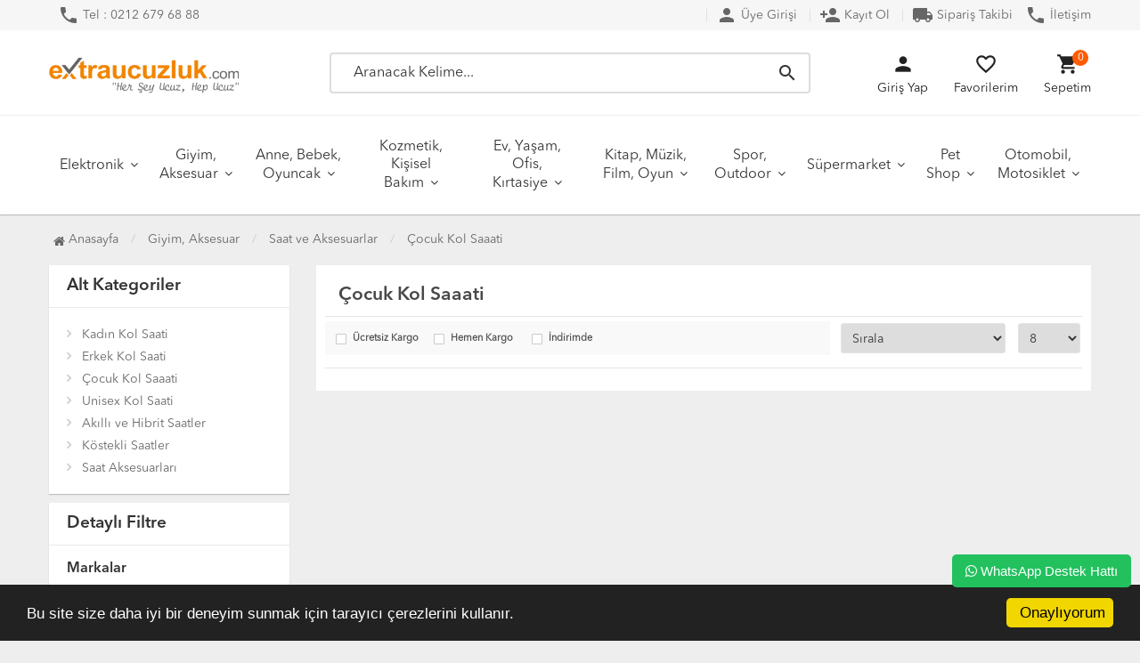

--- FILE ---
content_type: text/html; charset=UTF-8
request_url: https://www.extraucuzluk.com/cocuk-kol-saaati
body_size: 18950
content:
<!DOCTYPE html PUBLIC "-//W3C//DTD XHTML 1.0 Transitional//EN" "https://www.w3.org/TR/xhtml1/DTD/xhtml1-transitional.dtd">
<html xmlns="https://www.w3.org/1999/xhtml" xml:lang="en">

<head>
  <meta http-equiv="Content-Type" content="text/html; charset=utf-8" />
<meta name="keywords" content=",Çocuk Kol Saaati," />
<meta name="description" content="Çocuk Kol Saaati  ürünleri" />
<meta http-equiv="x-dns-prefetch-control" content="on">
  <link rel="dns-prefetch" href="https://ajax.googleapis.com" /><meta name="robots" content="index, follow"/>
<meta name="Language" content="Turkish" />
<meta http-equiv="Content-Language" content="tr" />
<link rel="canonical" href="https://www.extraucuzluk.com/cocuk-kol-saaati"/>

<base href="https://www.extraucuzluk.com/" />

<meta property="og:url" content="https://www.extraucuzluk.com/cocuk-kol-saaati" />
<meta property="og:title" content=" Çocuk Kol Saaati - Extra Ucuzluk" />
<meta property="og:description" content="Çocuk Kol Saaati  ürünleri" />
<meta property="og:image" content="https://www.extraucuzluk.com/images/kategoriler/" />

<meta name="twitter:card" content="summary" />
<meta name="twitter:site" content="@" />
<meta name="twitter:title" content=" Çocuk Kol Saaati - Extra Ucuzluk" />
<meta name="twitter:description" content="Çocuk Kol Saaati  ürünleri" />
<meta name="twitter:image" content="https://www.extraucuzluk.com/images/kategoriler/" /><title> Çocuk Kol Saaati - Extra Ucuzluk</title>
<link rel="shortcut icon" type="image/png" href="images/favicon-favicon-1.png"/>
<link rel="stylesheet" href="assets/css/all-css.php?v=5.4" />
<link rel="stylesheet" href="https://cdnjs.cloudflare.com/ajax/libs/limonte-sweetalert2/11.4.4/sweetalert2.min.css" integrity="sha512-y4S4cBeErz9ykN3iwUC4kmP/Ca+zd8n8FDzlVbq5Nr73gn1VBXZhpriQ7avR+8fQLpyq4izWm0b8s6q4Vedb9w==" crossorigin="anonymous" referrerpolicy="no-referrer" />
<link rel="stylesheet" href="https://cdnjs.cloudflare.com/ajax/libs/jquery-bar-rating/1.2.2/themes/css-stars.min.css" integrity="sha512-Epht+5WVzDSqn0LwlaQm6dpiVhajT713iLdBEr3NLbKYsiVB2RiN9kLlrR0orcvaKSbRoZ/qYYsmN1vk/pKSBg==" crossorigin="anonymous" referrerpolicy="no-referrer" />
<link rel="stylesheet" href="templates/orion/style.css?v=5.4" />
<link rel="manifest" href="manifest.json"><script type="text/javascript" src="//ajax.googleapis.com/ajax/libs/jquery/2.2.4/jquery.min.js"></script>
<link rel="stylesheet" href="assets/css/sepet-hizli.min.css" /><script>var currentact = 'kategoriGoster';</script>    <meta charset="utf-8">
    <meta name="HandheldFriendly" content="True" />
    <meta name="MobileOptimized" content="320" />
    <meta name="apple-mobile-web-app-capable" content="yes" />
    <meta name="viewport" content="width=device-width, initial-scale=1.0" />
    <link rel="dns-prefetch" href="//www.google-analytics.com">
    <link rel="dns-prefetch" href="//www.googletagmanager.com">
    <link rel="dns-prefetch" href="//www.facebook.com">
    <link rel="dns-prefetch" href="//stats.g.doubleclick.net">
    <link rel="dns-prefetch" href="//googleads.g.doubleclick.net">
    <link rel="dns-prefetch" href="//bid.g.doubleclick.net">
    <link rel="dns-prefetch" href="//fonts.gstatic.com">
    <link rel="dns-prefetch" href="//fonts.googleapis.com">
    <link rel="stylesheet" type="text/css" href="templates/orion/assets/lib/bootstrap/css/bootstrap.min.css" />
    <link rel="stylesheet" type="text/css" href="templates/orion/assets/css/reset.css" />
    <link rel="stylesheet" type="text/css" href="templates/orion/assets/css/style.css" />
    <link rel="stylesheet" type="text/css" href="templates/orion/style.css" />
    <link rel="stylesheet" type="text/css" href="templates/orion/assets/css/responsive.css" />
    <link rel="stylesheet" type="text/css" href="templates/orion/assets/lib/owl.carousel/owl.carousel.css" />
    <link rel="stylesheet" type="text/css" href="templates/orion/assets/lib/jquery-ui/jquery-ui.css" />
    <link href="https://fonts.googleapis.com/icon?family=Material+Icons" rel="stylesheet">
  </head>

<body class="pagekategoriGoster">

<div id="header" class="header">
      <div class="top-header hidden-xs ">
        <div class="container">

            <div class="pull-left support-link hidden-sm hidden-md">
                <a href="./ac/iletisim"><i class="material-icons">phone</i> Tel : 0212 679 68 88</a>
            </div>

            <div class="support-link">
                                <a href="/ac/login"><i class="material-icons">person</i> Üye Girişi</a>
                  <a class="hidden-xs" href="/ac/register"><i class="material-icons">person_add</i> Kayıt Ol</a>
                  <a href="./ac/siparistakip"><span class="material-icons"> local_shipping </span> Sipariş Takibi</a>
                  <a href="ac/iletisim"><i class="material-icons">phone</i> İletişim</a>

                          </div>

        </div>
    </div>

    <div id="main-header" class="container main-header">
        <div class="row">


            <div class="col-xs-4 col-sm-3 hidden-lg mobileMenuLeft">
                <div class="mobileMenu"><a href="#menu"><i class="material-icons">menu</i><span>menü</span></a></div>
                <div class="btnSearch"><i class="material-icons">search</i></div>
            </div>


            <div class="col-lg-3 col-sm-5 col-xs-4 logo">
                <a href="./"><img alt="Extra Ucuzluk" src="/images/resim1-templateLogo-1.png" /></a>
            </div>


            <div class="col-lg-6 hidden-xs header-search-box ">
                <form class="form-inline" action="page.php?act=arama" method="post">
                    <div class="form-group input-serach">
                        <input type="text" id="detailSearchKey" name="str" placeholder="Aranacak Kelime...">
                        <button type="submit" class="pull-right btn-search"><i class="material-icons">search</i></button>
                    </div>
                </form>
            </div>


            <div class="col-lg-3 col-sm-4 col-xs-4 user-block ">
                <div class="user-navigation-container">
                    <ul class="user-navigation">

                      
                          <li class="login-register-button-container">
                              <div class="icon-container"><i class="material-icons">person</i></div>
                              <div class="login-container hidden-xs hidden-sm">
                                  <span>Giriş Yap</span>
                                  <div class="login-panel-container">
                                      <a href="/ac/login">
                                          <div class="account-button login"> Giriş Yap</div>
                                      </a>
                                      <a href="/ac/register">
                                          <div class="account-button register">Üye Ol</div>
                                      </a>
                                  </div>
                              </div>
                          </li>
                      
                        <li class="hidden-xs">
                            <a href="./ac/alarmList">
                                <div class="icon-container"><i class="material-icons">favorite_border</i></div>
                                <div class="nav-span hidden-sm">Favorilerim</div>
                            </a>
                        </li>

                        <li id="imgSepetGoster" class="basket-button-container" --aria-controls="drawer-1">
                            <div class="icon-container"><i class="material-icons">shopping_cart</i></div>
                            <div class="nav-span hidden-xs hidden-sm">Sepetim</div>
                            <div class="basket-item-count"><span id="toplamUrun">0</span></div>
                        </li>

                    </ul>
                </div>
            </div>

          
        </div>
    </div>

  
      <div id="nav-top-menu" class="nav-top-menu ">
          <div class="container">
              <div class="row">

                  <div id="main-menu" class="col-sm-12 main-menu">
                      <nav class="navbar navbar-default">
                          <div class="container-fluid ">
                              <div id="navbar" class="navbar-collapse collapse navbar-text">
                                  <ul class="nav navbar-nav ">
                                    <li class="elektronik dropdown"><a href="/elektronik" id="a161" class="dropdown-toggle">Elektronik</a><ul class="dropdown-menu"><div class="row"><div class="col-md-2 catLanding"><a href="./ac/yeni">Yeni Gelenler</a><a href="./ac/indirimde">İndirimdekiler</a><a href="./ac/cokSatanlar">Çok Satanlar</a>                    </div><div class="col-md-7 menucol"><li class="first"><a href="/bilgisayar"><i class="fa fa-caret-right"></i> Bilgisayar</a><ul><li><a href="/dizustu-bilgisayar">Dizüstü Bilgisayarlar</a><li><a href="/masaustu-bilgisayar">Masaüstü Bilgisayarlar</a><li><a href="/tablet">Tablet</a><li><a href="/bilgisayar-bilesenleri">Bilgisayar Bileşenleri</a><li><a href="/cevre-birimleri">Çevre Birimleri</a><li><a href="/yazici-tarayici-ve-aksesuarlari">Yazıcı, Tarayıcı ve Aksesuarları</a><li><a href="/barkod-urunleri">Barkod Ürünleri</a><li><a href="/ag-urunleri">Ağ Ürünleri</a><li><a href="/e-kitap-okuyucu-ve-aksesuarlar">E-Kitap Okuyucu ve Aksesuarlar</a><li><a href="/yedekleme-urunleri">Yedekleme Ürünleri</a><li><a href="/yazilim-ve-oyunlar">Yazılım ve Oyunlar</a><li><a href="/guvenlik-alarm-sistemleri">Güvenlik ve Alarm Sistemleri</a><li><a href="/ofis-elektronigi">Ofis Elektroniği</a><li><a href="/sunucu-ve-aksesuarlari">Sunucu ve Aksesuarları</a><li><a href="/projeksiyon-ve-aksesuarlari-">Projeksiyon ve Aksesuarları </a><li><a href="/aksesuar-ve-yedek-parca">Yedek Parça ve Aksesuarlar</a></ul></li><li class="first"><a href="/telefon-ve-aksesuarlari"><i class="fa fa-caret-right"></i> Telefon ve Aksesuarları</a><ul><li><a href="/cep-telefonu">Cep Telefonu</a><li><a href="/cep-telefon-aksesuarlari">Cep Telefon Aksesuarları</a><li><a href="/cep-telefonu-yedek-parca">Cep Telefonu Yedek Parça</a><li><a href="/tuslu-cep-telefonu">Tuşlu Cep Telefonu</a><li><a href="/giyilebilir-teknoloji">Giyilebilir Teknoloji</a><li><a href="/sim-kart-hat-paketler">Sim Kart, Hat ve Paketler</a><li><a href="/telsiz-ve-masaustu-telefon-">Telsiz ve Masaüstü Telefon </a></ul></li><li class="first"><a href="/tv-ses-ve-goruntu-sistemleri"><i class="fa fa-caret-right"></i> TV, Ses ve Görüntü Sistemleri</a><ul><li><a href="/televizyonlar">Televizyonlar</a><li><a href="/ses-ve-goruntu-sistemleri">Ses ve Görüntü Sistemleri</a><li><a href="/uydu-sistemleri">Uydu Sistemleri</a><li><a href="/pil">Pil</a><li><a href="/dvd-blu-ray-medya-oynatici-">DVD, Blu-Ray, Medya Oynatıcı </a><li><a href="/mp3-mp4-calar-ve-aksesuarlar">MP3, MP4 Çalar ve Aksesuarlar</a><li><a href="/uzaktan-kumanda">Kumandalar</a></ul></li><li class="first"><a href="/fotograf-ve-kamera"><i class="fa fa-caret-right"></i> Fotoğraf ve Kamera</a><ul><li><a href="/video-kameralari">Video Kameraları</a><li><a href="/fotograf-makineleri">Fotoğraf Makineleri</a><li><a href="/lens-objektif-filtre-">Lens, Objektif ve Filtre </a><li><a href="/durbun-teleskop">Dürbün, Teleskop</a><li><a href="/tripod-monopod">Tripod, Monopod</a><li><a href="/canta-kilif">Çanta , Kılıf</a><li><a href="/fotograf-makine-aksesuarlari">Fotoğraf Makine Aksesuarları</a><li><a href="/video-kamera-aksesuarlari">Video Kamera Aksesuarları</a></ul></li><li class="first"><a href="/elektrikli-ev-aletleri"><i class="fa fa-caret-right"></i> Elektrikli Ev Aletleri</a><ul><li><a href="/elektrikli-mutfak-aletleri">Elektrikli Mutfak Aletleri</a><li><a href="/elektrikli-supurge-ve-aksesuarlari">Elektrikli Süpürge ve Aksesuarları</a><li><a href="/utu-ve-aksesuarlari">Ütü ve Aksesuarları</a><li><a href="/dikis-makinesi">Dikiş Makinesi</a></ul></li><li class="first"><a href="/beyaz-esya"><i class="fa fa-caret-right"></i> Beyaz Eşya</a><ul><li><a href="/buzdolabi-">Buzdolabı </a><li><a href="/camasir-makinesi-">Çamaşır Makinesi </a><li><a href="/bulasik-makinesi-">Bulaşık Makinesi </a><li><a href="/derin-dondurucu-">Derin Dondurucu </a><li><a href="/ankastre-">Ankastre </a><li><a href="/davlumbazlar">Davlumbazlar</a><li><a href="/aspirator">Aspiratör</a><li><a href="/su-sebili">Su Sebili</a><li><a href="/ocak">Ocak</a><li><a href="/firin">Fırın</a><li><a href="/kurutma-makinesi">Kurutma Makinesi</a><li><a href="/mikrodalga">Mikrodalga</a><li><a href="/mini-ve-midi-firin">Mini ve Midi Fırın</a><li><a href="/sarap-sogutucu">Şarap Soğutucu</a><li><a href="/endustriyel-beyaz-esyalar-">Endüstriyel Beyaz Eşyalar </a><li><a href="/yedek-parca-ve-aksesuarlari-1">Yedek Parça ve Aksesuarları</a></ul></li><li class="first"><a href="/isitma-ve-sogutma-sistemleri"><i class="fa fa-caret-right"></i> Isıtma ve Soğutma Sistemleri</a><ul><li><a href="/klima">Klima</a><li><a href="/kombi">Kombi</a><li><a href="/kombi-1">Kombi</a><li><a href="/sofben">Şofben</a><li><a href="/elektrikli-isitici-soba">Elektrikli Isıtıcı, Soba</a><li><a href="/termosifon">Termosifon</a><li><a href="/termostat">Termostat</a><li><a href="/vantilator">Vantilatör</a><li><a href="/hava-perdes">Hava Perdes</a><li><a href="/yedek-parca-ve-aksesuarlar">Yedek Parça ve Aksesuarlar</a></ul></li><li class="first"><a href="/oyun-ve-oyun-konsollari"><i class="fa fa-caret-right"></i> Oyun ve Oyun Konsolları</a><ul><li><a href="/oyun-konsollari">Oyun Konsolları</a><li><a href="/konsol-oyunlari">Konsol Oyunları</a><li><a href="/konsol-aksesuarlari">Konsol Aksesuarları</a></ul></li></div><div class="catimg col-sm-3"><a href="/elektronik"><img class="img-responsive" src="images/kategoriler/elektronik-resim-161.jpg" alt="Elektronik"></a></div><div class="clearfix"></div></div></ul></li><li class="giyim-aksesuar dropdown"><a href="/giyim-aksesuar" id="a160" class="dropdown-toggle">Giyim, Aksesuar</a><ul class="dropdown-menu"><div class="row"><div class="col-md-2 catLanding"><a href="./ac/yeni">Yeni Gelenler</a><a href="./ac/indirimde">İndirimdekiler</a><a href="./ac/cokSatanlar">Çok Satanlar</a>                    </div><div class="col-md-7 menucol"><li class="first"><a href="/kadin-giyim"><i class="fa fa-caret-right"></i> Kadın Giyim</a><ul><li><a href="/elbise">Elbise</a><li><a href="/fantezi-giyim">Fantezi Giyim</a><li><a href="/pantolon-2">Pantolon</a><li><a href="/etek-1">Etek</a><li><a href="/plaj-giyim">Plaj Giyim</a><li><a href="/tesettur-giyim">Tesettür Giyim</a><li><a href="/tulum">Tulum</a><li><a href="/spor-giyim">Spor Giyim</a><li><a href="/t-shirt-2">T-Shirt</a><li><a href="/bluz">Bluz</a><li><a href="/buyuk-beden">Büyük Beden</a><li><a href="/tunik">Tunik</a><li><a href="/gomlek-1">Gömlek</a><li><a href="/tayt-1">Tayt</a><li><a href="/sweatshirt">Sweatshirt</a><li><a href="/esofman">Eşofman</a><li><a href="/yelek">Yelek</a><li><a href="/mont">Mont</a><li><a href="/trenckot">Trençkot</a><li><a href="/hirka">Hırka</a><li><a href="/kazak">Kazak</a><li><a href="/kaban">Kaban</a><li><a href="/ceket">Ceket</a><li><a href="/bolero">Bolero</a><li><a href="/sort-2">Şort</a><li><a href="/atlet">Atlet</a><li><a href="/panco">Panço</a><li><a href="/gelinlik">Gelinlik</a><li><a href="/yagmurluk-3">Yağmurluk</a><li><a href="/kapri-2">Kapri</a><li><a href="/pijama-2">Pijama</a><li><a href="/is-elbiseleri">İş Elbiseleri</a><li><a href="/aksesuarlar-1">Aksesuarlar</a><li><a href="/ic-giyim">İç Giyim</a></ul></li><li class="first"><a href="/erkek-giyim"><i class="fa fa-caret-right"></i> Erkek Giyim</a><ul><li><a href="/t-shirt-6">T-Shirt</a><li><a href="/gomlek-4">Gömlek</a><li><a href="/pantolon-6">Pantolon</a><li><a href="/ceket-4">Ceket</a><li><a href="/takim-elbise-1">Takım Elbise</a><li><a href="/sweatshirt-3">Sweatshirt</a><li><a href="/sort-5">Şort</a><li><a href="/mayo-3">Mayo</a><li><a href="/esofman-4">Eşofman</a><li><a href="/yelek-4">Yelek</a><li><a href="/yagmurluk-5">Yağmurluk</a><li><a href="/mont-4">Mont</a><li><a href="/hirka-suveter">Hırka & Süveter</a><li><a href="/kazak-3">Kazak</a><li><a href="/kaban-parka">Kaban & Parka</a><li><a href="/tayt-4">Tayt</a><li><a href="/hac-umre-kiyafetleri">Hac & Umre Kıyafetleri</a><li><a href="/is-elbiseleri-1">İş Elbiseleri</a><li><a href="/aksesuarlar-2">Aksesuarlar</a><li><a href="/ic-giyim-1">İç Giyim</a><li><a href="/spor-giyim-1">Spor Giyim</a><li><a href="/buyuk-beden-1">Büyük Beden</a></ul></li><li class="first"><a href="/cocuk-giyim"><i class="fa fa-caret-right"></i> Çocuk Giyim</a><ul><li><a href="/kiz-cocuk">Kız Çocuk</a><li><a href="/erkek-cocuk">Erkek Çocuk</a><li><a href="/aksesuar">Aksesuarlar</a></ul></li><li class="first"><a href="/ayakkabi-canta-valiz-ve-aksesuarlar"><i class="fa fa-caret-right"></i> Ayakkabı, Çanta ve Aksesuarlar</a><ul><li><a href="/erkek-ayakkabi">Erkek Ayakkabı</a><li><a href="/kadin-ayakkabi">Kadın Ayakkabı</a><li><a href="/cocuk-ayakkabi">Çocuk Ayakkabı</a><li><a href="/ayakkabi-bakim-urunleri">Ayakkabı Bakım Ürünleri</a><li><a href="/kadin-canta">Kadın Çanta</a><li><a href="/erkek-canta">Erkek Çanta</a><li><a href="/cocuk-canta">Çocuk Çanta</a><li><a href="/bavul-valiz-aksesuar">Bavul, Valiz, Aksesuar</a></ul></li><li class="first"><a href="/taki-mucevher-ve-aksesuarlari"><i class="fa fa-caret-right"></i> Takı, Mücevher ve Aksesuarlar</a><ul><li><a href="/yatirimlik-altin-ve-gumus">Yatırımlık Altın ve Gümüş</a><li><a href="/pirlanta-takilar">Pırlanta Takılar</a><li><a href="/altin-takilar-">Altın Takılar </a><li><a href="/gumus-takilar">Gümüş Takılar</a><li><a href="/celik-takilar">Çelik Takılar</a><li><a href="/bijuteri-takilar">Bijuteri Takılar</a><li><a href="/aksesuarlar-3">Aksesuarlar</a></ul></li><li class="first"><a href="/saat-ve-aksesuarlar"><i class="fa fa-caret-right"></i> Saat ve Aksesuarlar</a><ul><li><a href="/kadin-kol-saati">Kadın Kol Saati</a><li><a href="/erkek-kol-saati">Erkek Kol Saati</a><li><a href="/cocuk-kol-saaati">Çocuk Kol Saaati</a><li><a href="/unisex-kol-saati">Unisex Kol Saati</a><li><a href="/akilli-ve-hibrit-saatler">Akıllı ve Hibrit Saatler</a><li><a href="/kostekli-saatler">Köstekli Saatler</a><li><a href="/saat-aksesuarlari">Saat Aksesuarları</a></ul></li><li class="first"><a href="/gunes-gozlukleri"><i class="fa fa-caret-right"></i> Güneş Gözlükleri</a><ul><li><a href="/kadin-gunes-gozlugu">Kadın Güneş Gözlüğü</a><li><a href="/erkek-gunes-gozlugu">Erkek Güneş Gözlüğü</a><li><a href="/cocuk-gunes-gozlugu-">Çocuk Güneş Gözlüğü </a><li><a href="/gozluk-aksesuarlari">Gözlük Aksesuarları</a></ul></li><li class="first"><a href="/dugun-davet-organizasyon"><i class="fa fa-caret-right"></i> Düğün, Davet ve Organizasyon</a><ul><li><a href="/soz-ve-nisan">Söz ve Nişan</a><li><a href="/kina-gecesi">Kına Gecesi</a><li><a href="/dugun">Düğün</a><li><a href="/ceyiz">Çeyiz</a><li><a href="/parti">Parti</a></ul></li></div><div class="catimg col-sm-3"><a href="/giyim-aksesuar"><img class="img-responsive" src="images/kategoriler/giyim--aksesuar-resim-160.jpg" alt="Giyim, Aksesuar"></a></div><div class="clearfix"></div></div></ul></li><li class="anne-bebek-oyuncak dropdown"><a href="/anne-bebek-oyuncak" id="a162" class="dropdown-toggle">Anne, Bebek, Oyuncak</a><ul class="dropdown-menu"><div class="row"><div class="col-md-2 catLanding"><a href="./ac/yeni">Yeni Gelenler</a><a href="./ac/indirimde">İndirimdekiler</a><a href="./ac/cokSatanlar">Çok Satanlar</a>                    </div><div class="col-md-7 menucol"><li class="first"><a href="/bebek-giyim"><i class="fa fa-caret-right"></i> Bebek Giyim</a><ul><li><a href="/erkek-bebek">Erkek Bebek</a><li><a href="/kiz-bebek">Kız Bebek</a></ul></li><li class="first"><a href="/hamile-giyim"><i class="fa fa-caret-right"></i> Hamile Giyim</a><ul><li><a href="/dis-giyim-">Dış Giyim </a><li><a href="/ic-giyim-">İç Giyim </a></ul></li><li class="first"><a href="/bebek-arabalari"><i class="fa fa-caret-right"></i> Bebek Arabaları</a><ul><li><a href="/travel-sistem-bebek-arabasi">Travel Sistem Bebek Arabası</a><li><a href="/baston-pusetler">Baston Pusetler</a><li><a href="/cift-yonlu-bebek-arabasi">Çift Yönlü Bebek Arabası</a><li><a href="/ikiz-bebek-arabasi">İkiz Bebek Arabası </a><li><a href="/3-tekerlekli-bebek-arabasi">3 Tekerlekli Bebek Arabası</a><li><a href="/tek-yonlu-bebek-arabasi">Tek Yönlü Bebek Arabası</a><li><a href="/portbebe">Portbebe</a><li><a href="/bebek-arabasi-aksesuar">Aksesuarlar</a></ul></li><li class="first"><a href="/bebek-oyuncaklari"><i class="fa fa-caret-right"></i> Bebek Oyuncakları</a><ul><li><a href="/1-3-yas-oyuncaklar">1-3 Yaş Oyuncaklar</a><li><a href="/0-6-ay-oyuncaklar">0-6 Ay Oyuncaklar</a><li><a href="/6-12-ay-oyuncaklar">6-12 Ay Oyuncaklar</a><li><a href="/cingiraklar">Çıngıraklar</a><li><a href="/banyo-oyuncaklari-">Banyo Oyuncakları </a><li><a href="/dis-mekan-oyuncaklar">Dış Mekan Oyuncaklar </a><li><a href="/oyun-hamuru-1">Oyun Hamuru</a></ul></li><li class="first"><a href="/bebek-bezi-islak-mendil-alt-acma"><i class="fa fa-caret-right"></i> Bebek Bezi, Islak Mendil ve Alt Açma</a><ul><li><a href="/bebek-bezi">Bebek Bezi</a><li><a href="/islak-mendil-havlu">Islak Mendil, Havlu</a><li><a href="/alt-acma-pedi-minderi">Alt Açma Pedi, Minderi</a><li><a href="/alt-acma-pedi-minderi-1">Alt Açma Pedi, Minderi</a></ul></li><li class="first"><a href="/ana-kucagi-oto-koltugu-tasima"><i class="fa fa-caret-right"></i> Ana Kucağı, Oto Koltuğu ve Taşıma</a><ul><li><a href="/oto-koltugu">Oto Koltuğu</a><li><a href="/ana-kucagi-">Ana Kucağı </a><li><a href="/kanguru-">Kanguru </a><li><a href="/yukseltici">Yükseltici </a><li><a href="/tasima-urunleri">Taşıma Ürünleri </a><li><a href="/sling">Sling</a><li><a href="/aksesuarlar-4">Aksesuarlar</a></ul></li><li class="first"><a href="/beslenme-ve-mama-sandalyesi"><i class="fa fa-caret-right"></i> Beslenme ve Mama Sandalyesi</a><ul><li><a href="/mama-sandalyesi">Mama Sandalyesi</a><li><a href="/mama-tabagi">Mama Tabağı</a><li><a href="/kasik-catal">Kaşık, Çatal</a><li><a href="/bebek-mamasi">Bebek Maması</a><li><a href="/4-numara-bebek-mamasi">4 Numara Bebek Maması</a></ul></li><li class="first"><a href="/bebek-bakim-ve-saglik-urunleri"><i class="fa fa-caret-right"></i> Bebek Bakım ve Sağlık Ürünleri</a><ul><li><a href="/bebek-bakim-urunleri">Bebek Bakım Ürünleri</a><li><a href="/saglik-urunleri">Sağlık Ürünleri</a><li><a href="/bebek-deterjanlari-">Bebek Deterjanları </a></ul></li><li class="first"><a href="/bebek-odasi-urunleri"><i class="fa fa-caret-right"></i> Bebek Odası Ürünleri</a><ul><li><a href="/besik-park-yatak-salincak">Beşik, Park Yatak, Salıncak</a><li><a href="/bebek-odasi-dekorasyon-">Bebek Odası Dekorasyon </a><li><a href="/bebek-odasi-mobilya-">Bebek Odası Mobilya </a><li><a href="/bebek-odasi-tekstil-">Bebek Odası Tekstil </a></ul></li><li class="first"><a href="/emzirme-urunleri"><i class="fa fa-caret-right"></i> Emzirme Ürünleri</a><ul><li><a href="/emzirme-yastigi">Emzirme Yastığı </a><li><a href="/emzirme-ortusu">Emzirme Örtüsü</a><li><a href="/gogus-pompalari">Göğüs Pompaları</a><li><a href="/anne-icecekleri">Anne İçecekleri</a><li><a href="/gogus-pedleri-koruyucular">Göğüs Pedleri, Koruyucular</a><li><a href="/emzirme-sutyeni">Emzirme Sütyeni</a><li><a href="/sut-saklama-poset-kaplari-">Süt Saklama Poşet, Kapları </a><li><a href="/gogus-kremi">Göğüs Kremi</a></ul></li><li class="first"><a href="/guvenlik-urunleri"><i class="fa fa-caret-right"></i> Güvenlik Ürünleri</a><ul><li><a href="/bebek-telsizi-kamera">Bebek Telsizi, Kamera</a><li><a href="/yatak-bariyeri">Yatak Bariyeri</a><li><a href="/ev-guvenlik-urunleri-">Ev Güvenlik Ürünleri </a><li><a href="/kilit-kose-koruyucusu">Kilit , Köşe Koruyucusu</a><li><a href="/oto-guvenlik-urunleri">Oto Güvenlik Ürünleri</a><li><a href="/priz-emniyeti">Priz Emniyeti</a></ul></li><li class="first"><a href="/banyo-ve-tuvalet-urunleri"><i class="fa fa-caret-right"></i> Banyo ve Tuvalet Ürünleri</a><ul><li><a href="/sampuan-krem">Şampuan, Krem</a><li><a href="/havlu-bornoz">Havlu, Bornoz</a><li><a href="/banyo-gerecleri-ve-setler">Banyo Gereçleri ve Setler</a><li><a href="/kuvet-urunleri">Küvet Ürünleri</a><li><a href="/sabun">Sabun</a><li><a href="/tuvalet-egitimi">Tuvalet Eğitimi</a><li><a href="/banyo-sungeri-kese-">Banyo Süngeri, Kese </a><li><a href="/masrapa-kova">Maşrapa, Kova</a></ul></li><li class="first"><a href="/yurutec-ve-yardimcilari"><i class="fa fa-caret-right"></i> Yürüteç ve Yürüme Yardımcıları</a><ul><li><a href="/yurutec-">Yürüteç </a><li><a href="/yurume-yardimcilari-">Yürüme Yardımcıları </a></ul></li></div><div class="catimg col-sm-3"><a href="/anne-bebek-oyuncak"><img class="img-responsive" src="images/kategoriler/anne--bebek--oyuncak-resim-162.jpg" alt="Anne, Bebek, Oyuncak"></a></div><div class="clearfix"></div></div></ul></li><li class="kozmetik-kisisel-bakim dropdown"><a href="/kozmetik-kisisel-bakim" id="a606" class="dropdown-toggle">Kozmetik, Kişisel Bakım</a><ul class="dropdown-menu"><div class="row"><div class="col-md-2 catLanding"><a href="./ac/yeni">Yeni Gelenler</a><a href="./ac/indirimde">İndirimdekiler</a><a href="./ac/cokSatanlar">Çok Satanlar</a>                    </div><div class="col-md-7 menucol"><li class="first"><a href="/parfum-ve-deodorant"><i class="fa fa-caret-right"></i> Parfüm ve Deodorant</a><ul><li><a href="/erkek-parfum">Erkek Parfüm</a><li><a href="/kadin-parfum">Kadın Parfüm</a><li><a href="/cocuk-parfumu">Çocuk Parfümü</a><li><a href="/deodorant-roll-on">Deodorant, Roll-on</a></ul></li><li class="first"><a href="/makyaj-urunleri"><i class="fa fa-caret-right"></i> Makyaj Ürünleri</a><ul><li><a href="/makyaj-setleri">Makyaj Setleri</a><li><a href="/yuz">Yüz </a><li><a href="/goz">Göz </a><li><a href="/dudak">Dudak </a><li><a href="/makyaj-aksesuar">Makyaj Aksesuar</a></ul></li><li class="first"><a href="/kadin-bakim-urunleri"><i class="fa fa-caret-right"></i> Kadın Bakım Ürünleri</a><ul><li><a href="/agda-epilasyon-tuy-alma">Ağda, Epilasyon ve Tüy Alma</a><li><a href="/genital-urunler">Genital Ürünler</a></ul></li><li class="first"><a href="/erkek-bakim-urunleri"><i class="fa fa-caret-right"></i> Erkek Bakım Ürünleri</a><ul><li><a href="/tiras-makinesi">Tıraş Makinesi</a><li><a href="/sac-sakal-kesme-makinesi">Saç, Sakal Kesme Makinesi</a><li><a href="/tiras-bicagi-yedekleri">Tıraş Bıçağı, Yedekleri</a><li><a href="/erkek-cilt-bakimi">Erkek Cilt Bakımı</a><li><a href="/tiras-kopugu-jel-krem">Tıraş Köpüğü, Jel, Krem</a><li><a href="/tiras-sonrasi-urunler">Tıraş Sonrası Ürünler</a><li><a href="/tiras-fircalari-seti">Tıraş Fırçaları, Seti</a><li><a href="/tiras-makinesi-aksesuarlari">Tıraş Makinesi Aksesuarları</a></ul></li><li class="first"><a href="/sac-bakim-urunleri"><i class="fa fa-caret-right"></i> Saç Bakım Ürünleri</a><ul><li><a href="/sac-boyasi">Saç Boyası</a><li><a href="/sac-bakimi-sampuan">Saç Bakımı, Şampuan</a><li><a href="/dokulme-karsiti-urunler">Dökülme Karşıtı Ürünler</a><li><a href="/sac-sekillendirme">Saç Şekillendirme</a></ul></li><li class="first"><a href="/vucut-bakim-urunleri"><i class="fa fa-caret-right"></i> Vücut Bakım Ürünleri</a><ul><li><a href="/yuz-bakimi">Yüz Bakımı </a><li><a href="/vucut-bakimi">Vücut Bakımı</a></ul></li><li class="first"><a href="/gunes-bakim-urunleri"><i class="fa fa-caret-right"></i> Güneş Bakım Ürünleri</a><ul><li><a href="/gunes-kremleri">Güneş Kremleri</a><li><a href="/gunes-losyonlari">Güneş Losyonları</a><li><a href="/bronzlastiricilar">Bronzlaştırıcılar</a><li><a href="/gunes-sonrasi">Güneş Sonrası</a></ul></li><li class="first"><a href="/medikal-ve-saglik-urunleri"><i class="fa fa-caret-right"></i> Medikal ve Sağlık Ürünleri</a><ul><li><a href="/ortopedik-urunler">Ortopedik Ürünler</a><li><a href="/saglik-urunleri-1">Sağlık Ürünleri</a><li><a href="/cinsel-saglik-urunleri">Cinsel Sağlık Ürünleri</a><li><a href="/medikal-urunler">Medikal Ürünler</a><li><a href="/olcum-cihazlari">Ölçüm Cihazları</a></ul></li><li class="first"><a href="/el-ayak-ve-tirnak-bakim-urunleri"><i class="fa fa-caret-right"></i> El, Ayak ve Tırnak Bakım Ürünleri</a><ul><li><a href="/tirnak-urunleri">Tırnak Ürünleri</a><li><a href="/el-bakimi">El Bakımı</a><li><a href="/ayak-bakimi">Ayak Bakımı</a></ul></li><li class="first"><a href="/agiz-ve-dis-bakim-urunleri"><i class="fa fa-caret-right"></i> Ağız ve Diş Bakım Ürünleri</a><ul><li><a href="/dis-macunu">Diş Macunu</a><li><a href="/dis-beyazlatici-">Diş Beyazlatıcı </a><li><a href="/dis-fircasi">Diş Fırçası</a><li><a href="/agiz-temizleme-gargara-">Ağız Temizleme, Gargara </a><li><a href="/dis-protez-urunleri-">Diş Protez Ürünleri </a><li><a href="/dis-ipi-">Diş İpi </a></ul></li><li class="first"><a href="/banyo-urunleri"><i class="fa fa-caret-right"></i> Banyo Ürünleri</a><ul><li><a href="/kolonya-1">Kolonya</a><li><a href="/dus-jeli-tuz-kopuk">Duş Jeli, Tuz, Köpük </a><li><a href="/sabun-1">Sabun</a><li><a href="/anti-bakteriyel-dezenfektan">Anti-Bakteriyel, Dezenfektan</a><li><a href="/firca-sunger-lif">Fırça, Sünger, Lif </a><li><a href="/pamuk">Pamuk</a></ul></li><li class="first"><a href="/kuafor-ve-guzellik-salonu-urunleri"><i class="fa fa-caret-right"></i> Kuaför ve Güzellik Salonu Ürünleri</a><ul><li><a href="/sac-peruk-kaynaklari">Saç Peruk, Kaynakları</a><li><a href="/boya-sac-acicilar">Boya, Saç Açıcılar</a><li><a href="/salon-makas-ve-ekipmanlari">Salon, Makas ve Ekipmanları</a><li><a href="/salon-mobilyalari">Salon Mobilyaları</a><li><a href="/el-ayak-bakim-urunleri">El, Ayak Bakım Ürünleri</a><li><a href="/protez-sac-urunleri">Protez Saç Ürünleri</a></ul></li><li class="first"><a href="/cinsel-urunleri"><i class="fa fa-caret-right"></i> Cinsel Ürünleri</a><ul><li><a href="/erkekler-icin">Erkekler İçin</a><li><a href="/kadinlar-icin">Kadınlar İçin</a></ul></li></div><div class="catimg col-sm-3"><a href="/kozmetik-kisisel-bakim"><img class="img-responsive" src="images/kategoriler/kozmetik--kisisel-bakim-resim-606.jpg" alt="Kozmetik, Kişisel Bakım"></a></div><div class="clearfix"></div></div></ul></li><li class="ev-yasami-ofis-kirtasiye dropdown"><a href="/ev-yasami-ofis-kirtasiye" id="a164" class="dropdown-toggle">Ev, Yaşam, Ofis, Kırtasiye</a><ul class="dropdown-menu"><div class="row"><div class="col-md-2 catLanding"><a href="./ac/yeni">Yeni Gelenler</a><a href="./ac/indirimde">İndirimdekiler</a><a href="./ac/cokSatanlar">Çok Satanlar</a>                    </div><div class="col-md-7 menucol"><li class="first"><a href="/mobilya"><i class="fa fa-caret-right"></i> Mobilya</a><ul><li><a href="/sehpalar">Sehpalar</a><li><a href="/tv-unite-ve-sehpasi">TV Ünite ve Sehpası</a><li><a href="/masalar">Masalar</a><li><a href="/karyola-yatak-baza">Karyola, Yatak, Baza</a><li><a href="/kitaplik-raf">Kitaplık, Raf</a><li><a href="/bahce-mobilyasi">Bahçe Mobilyası</a><li><a href="/oturma-gruplari">Oturma Grupları</a><li><a href="/sandalyeler">Sandalyeler</a><li><a href="/gardirop">Gardırop</a><li><a href="/cocuk-genc-odasi">Çocuk, Genç Odası</a><li><a href="/komodin-sifonyer">Komodin, Şifonyer</a><li><a href="/antre">Antre</a><li><a href="/mutfak-mobilyasi">Mutfak Mobilyası</a><li><a href="/banyo-mobilyasi">Banyo Mobilyası</a><li><a href="/yatak-odasi">Yatak Odası</a><li><a href="/ofis-mobilyasi">Ofis Mobilyası</a><li><a href="/yemek-odasi">Yemek Odası</a><li><a href="/mobilya-aksesuarlari">Mobilya Aksesuarları</a><li><a href="/nakliye-ve-montaj-malzemesi">Nakliye ve Montaj Malzemesi</a></ul></li><li class="first"><a href="/dekorasyon"><i class="fa fa-caret-right"></i> Dekorasyon</a><ul><li><a href="/hediyelik-esya">Hediyelik Eşya</a><li><a href="/ev-ve-dekoratif-aksesuarlari">Ev ve Dekoratif Aksesuarları</a><li><a href="/tablo">Tablo</a><li><a href="/duvar-kagidi">Duvar Kağıdı</a><li><a href="/ayna">Ayna</a><li><a href="/saat">Saat</a><li><a href="/duvar-sticker">Duvar Sticker</a><li><a href="/paravan-seperator">Paravan, Seperatör</a></ul></li><li class="first"><a href="/aydinlatma"><i class="fa fa-caret-right"></i> Aydınlatma</a><ul><li><a href="/avize">Avize</a><li><a href="/lambader-kose-aydinlatmalari">Lambader, Köşe Aydınlatmaları</a><li><a href="/led-aydinlatmalar">Led Aydınlatmalar</a><li><a href="/aplik">Aplik</a><li><a href="/sarkit">Sarkıt</a><li><a href="/abajur">Abajur</a><li><a href="/gece-lambasi">Gece Lambası</a><li><a href="/spot-lamba">Spot Lamba</a><li><a href="/ampul">Ampul</a><li><a href="/masa-lambasi">Masa Lambası</a><li><a href="/dekoratif-aydinlatmalar">Dekoratif Aydınlatmalar</a><li><a href="/armatur">Armatür</a><li><a href="/bahce-aydinlatma">Bahçe Aydınlatma </a><li><a href="/cocuk-odasi-aydinlatmalari">Çocuk Odası Aydınlatmaları </a><li><a href="/tuz-lamba">Tuz Lamba</a></ul></li><li class="first"><a href="/ev-tekstili"><i class="fa fa-caret-right"></i> Ev Tekstili</a><ul><li><a href="/hali-kilim">Halı, Kilim</a><li><a href="/perde-ve-aksesuarlari">Perde ve Aksesuarları</a><li><a href="/yatak-odasi-tekstili">Nevresim Takımı</a><li><a href="/yatak-odasi-tekstili-1">Yatak Odası Tekstili</a><li><a href="/banyo-tekstili">Banyo Tekstili</a><li><a href="/mutfak-tekstili">Mutfak Tekstili</a><li><a href="/salon-tekstili">Salon Tekstili</a></ul></li><li class="first"><a href="/mutfak-gerecleri"><i class="fa fa-caret-right"></i> Mutfak Gereçleri</a><ul><li><a href="/saklama-kaplari-duzenleme">Saklama Kapları, Düzenleme</a><li><a href="/sofra">Sofra</a><li><a href="/ceyiz-setleri">Çeyiz Setleri</a><li><a href="/pratik-mutfak-gerecleri">Pratik Mutfak Gereçleri</a><li><a href="/yemek-pisirme">Yemek Pişirme</a><li><a href="/cay-kahve-demleme">Çay, Kahve Demleme</a><li><a href="/endustriyel-mutfak-ekipmanlari">Endüstriyel Mutfak Ekipmanları</a></ul></li><li class="first"><a href="/ofis-ve-kirtasiye"><i class="fa fa-caret-right"></i> Ofis ve Kırtasiye</a><ul><li><a href="/kalem-ve-yazi-gerecleri">Kalem ve Yazı Gereçleri</a><li><a href="/okul-cantalari">Okul Çantaları</a><li><a href="/sanatsal-malzemeler">Sanatsal Malzemeler</a><li><a href="/sanatsal-malzemeler-1">Sanatsal Malzemeler</a><li><a href="/kagit-urunleri-1">Kağıt Ürünleri</a><li><a href="/defter-ajanda">Defter, Ajanda</a><li><a href="/okul-kirtasiyesi">Okul Kırtasiyesi</a><li><a href="/yazi-tahtasi-ve-aksesuarlari">Yazı Tahtası ve Aksesuarları</a><li><a href="/ofis-kirtasiye">Ofis Kırtasiye</a><li><a href="/dosyalama-arsivleme">Dosyalama, Arşivleme</a><li><a href="/pano-ve-aksesuarlari">Pano ve Aksesuarları</a><li><a href="/ofis-makineleri">Ofis Makineleri</a></ul></li><li class="first"><a href="/ev-gerecleri"><i class="fa fa-caret-right"></i> Ev Gereçleri</a><ul><li><a href="/camasir-kurutma-askisi">Çamaşır Kurutma Askısı</a><li><a href="/cop-kovasi">Çöp Kovası</a><li><a href="/utu-masasi">Ütü Masası</a><li><a href="/camasir-sepeti">Çamaşır Sepeti</a><li><a href="/organizerlar">Organizerlar</a><li><a href="/aski">Askı </a><li><a href="/kutu">Kutu</a><li><a href="/hurc">Hurç </a><li><a href="/sepet">Sepet</a><li><a href="/vakumlu-torba">Vakumlu Torba</a><li><a href="/diger-urunler-3">Diğer</a></ul></li><li class="first"><a href="/banyo-ve-aksesuarlari"><i class="fa fa-caret-right"></i> Banyo ve Aksesuarları</a><ul><li><a href="/banyo-setleri">Banyo Setleri</a><li><a href="/bataryalar-musluklar">Bataryal ve Musluk</a><li><a href="/lavabo-eviyeler">Lavabo, Eviyeler</a><li><a href="/dusakabinler">Duşakabinler</a><li><a href="/dus-takimlari">Duş Takımları </a><li><a href="/vitrifiye-urunler">Vitrifiye Ürünler</a><li><a href="/klozet-kapaklari">Klozet Kapakları</a><li><a href="/sabunluk">Sabunluk</a><li><a href="/ic-takim-ve-aksesuarlar">İç Takım ve Aksesuarlar</a><li><a href="/tuvalet-kagidi-standi">Tuvalet Kağıdı Standı</a><li><a href="/banyo-askisi">Banyo Askısı</a><li><a href="/havluluk">Havluluk</a><li><a href="/kuvet-tekne-jakuzi">Kuvet, Tekne, Jakuzi</a><li><a href="/tuvalet-fircasi">Tuvalet Fırçası</a><li><a href="/dis-fircalik">Diş Fırçalık</a><li><a href="/ecza-dolabi">Ecza Dolabı</a><li><a href="/dus-masaj-sistemleri">Duş Masaj Sistemleri</a><li><a href="/spiraller">Spiraller</a><li><a href="/el-kurutma-cihazlari">El Kurutma Cihazları</a><li><a href="/pamukluk">Pamukluk</a><li><a href="/diger-malzemeler-5">Diğer</a></ul></li><li class="first"><a href="/yapi-market-ve-bahce"><i class="fa fa-caret-right"></i> Yapı Market ve Bahçe</a><ul><li><a href="/nalburiye-ve-hirdavat">Nalburiye ve Hırdavat</a><li><a href="/boya-ve-boya-malzemeleri">Boya ve Boya Malzemeleri</a><li><a href="/el-aletleri-1">El Aletleri</a><li><a href="/bahce-ve-cicek">Bahçe ve Çiçek</a><li><a href="/akulu-vidalama">Akülü Vidalama</a><li><a href="/elektrik-ve-aydinlatma">Elektrik ve Aydınlatma</a><li><a href="/bahce-sulama">Bahçe Sulama</a><li><a href="/elektrikli-aletler">Elektrikli Aletler</a><li><a href="/bahce-makineleri">Bahçe Makineleri</a><li><a href="/jenerator-1">Jeneratör</a><li><a href="/mangal-barbeku">Mangal ve Barbekü</a><li><a href="/matkap-ve-matkap-ucu">Matkap ve Matkap Ucu</a><li><a href="/akilli-ev-sistemleri">Akıllı Ev Sistemleri</a><li><a href="/makine-parcalari-ve-aksesuarlari">Makine Parçaları ve Aksesuarları</a><li><a href="/yapi-malzemeleri">Yapı Malzemeleri</a><li><a href="/isitma-ve-sogutma-urunleri">Isıtma ve Soğutma Ürünleri</a></ul></li><li class="first"><a href="/is-guvenligi"><i class="fa fa-caret-right"></i> İş Güvenliği</a><ul><li><a href="/ayakkabi-ve-cizme">Ayakkabı ve Çizme</a><li><a href="/uyari-ve-ikaz-urunleri">Uyarı ve İkaz Ürünleri</a><li><a href="/eldiven-1">Eldiven</a><li><a href="/partikul-yuz-vetoz-maskeleri">Partikül, Yüz veToz Maskeleri</a><li><a href="/baret">Baret</a><li><a href="/gozluk-3">Gözlük</a><li><a href="/tulum-7">Tulum</a><li><a href="/is-guvenlik-seti">İş Güvenlik Seti</a><li><a href="/kulaklik">Kulaklık</a><li><a href="/yagmurluk-9">Yağmurluk</a><li><a href="/yuz-koruyucu-siperlik">Yüz Koruyucu Siperlik</a></ul></li></div><div class="catimg col-sm-3"><a href="/ev-yasami-ofis-kirtasiye"><img class="img-responsive" src="images/kategoriler/ev--yasam--ofis--kirtasiye-resim-164.jpg" alt="Ev, Yaşam, Ofis, Kırtasiye"></a></div><div class="clearfix"></div></div></ul></li><li class="kitap-muzik-film-oyun dropdown"><a href="/kitap-muzik-film-oyun" id="a1076" class="dropdown-toggle">Kitap, Müzik, Film, Oyun</a><ul class="dropdown-menu"><div class="row"><div class="col-md-2 catLanding"><a href="./ac/yeni">Yeni Gelenler</a><a href="./ac/indirimde">İndirimdekiler</a><a href="./ac/cokSatanlar">Çok Satanlar</a>                    </div><div class="col-md-7 menucol"><li class="first"><a href="/kitap"><i class="fa fa-caret-right"></i> Kitap</a><ul><li><a href="/egitim-ders-kitaplari">Eğitim, Ders Kitapları</a><li><a href="/sahaflar-carsisi">Sahaflar Çarşısı</a><li><a href="/cocuk-genclik-kitaplari">Çocuk, Gençlik Kitapları</a><li><a href="/edebiyat">Edebiyat </a><li><a href="/kitap-aksesuarlari">Kitap Aksesuarları</a><li><a href="/akademik-kitaplar">Akademik Kitaplar</a><li><a href="/dergiler">Dergiler</a><li><a href="/arastirma-inceleme">Araştırma, İnceleme</a><li><a href="/islamiyet-ve-islam-tarihi">İslamiyet ve İslam Tarihi</a><li><a href="/yabanci-kitaplar">Yabancı Kitaplar</a><li><a href="/hobi">Hobi</a><li><a href="/din-mitoloji">Din, Mitoloji</a><li><a href="/tatil-kitaplari">Tatil Kitapları</a><li><a href="/saglik">Sağlık</a><li><a href="/aile">Aile</a><li><a href="/sesli-kitap">Sesli Kitap</a></ul></li><li class="first"><a href="/film"><i class="fa fa-caret-right"></i> Film</a><ul><li><a href="/yabanci-filmler">Yabancı Filmler</a><li><a href="/cizgi-film-animasyon">Çizgi Film, Animasyon</a><li><a href="/yerli-filmler">Yerli Filmler</a><li><a href="/belgeseller">Belgeseller </a><li><a href="/spor-yoga-hobi">Spor, Yoga, Hobi</a><li><a href="/muzik-sahne">Müzik, Sahne</a><li><a href="/egitim-saglik">Eğitim, Sağlık</a></ul></li><li class="first"><a href="/muzik"><i class="fa fa-caret-right"></i> Müzik</a><ul><li><a href="/muzik-aletleri">Müzik Aletleri</a><li><a href="/plaklar">Plaklar</a><li><a href="/yerli-albumler">Yerli Albümler</a><li><a href="/yabanci-albumler">Yabancı Albümler</a></ul></li><li class="first"><a href="/oyun-ve-hobi"><i class="fa fa-caret-right"></i> Oyun ve Hobi</a><ul><li><a href="/oyuncak">Oyuncak</a><li><a href="/akulu-araba">Akülü Araba</a><li><a href="/parti-malzemeleri">Parti Malzemeleri</a><li><a href="/egitici-oyuncaklar">Eğitici Oyuncaklar</a><li><a href="/lego-puzzle">Lego, Puzzle</a><li><a href="/cocuk-bisikleti-scooter">Çocuk Bisikleti, Scooter</a><li><a href="/araclar">Araçlar</a><li><a href="/bahce-plaj-oyuncagi">Bahçe, Plaj Oyuncağı</a><li><a href="/yetiskin-hobi-ve-oyun">Yetişkin Hobi ve Oyun</a><li><a href="/ilginc-ve-akilli-urunler">İlginç ve Akıllı Ürünler</a></ul></li></div><div class="catimg col-sm-3"><a href="/kitap-muzik-film-oyun"><img class="img-responsive" src="images/kategoriler/kitap--muzik--film--oyun-resim-1076.jpg" alt="Kitap, Müzik, Film, Oyun"></a></div><div class="clearfix"></div></div></ul></li><li class="spor-outdoor dropdown"><a href="/spor-outdoor" id="a166" class="dropdown-toggle">Spor, Outdoor</a><ul class="dropdown-menu"><div class="row"><div class="col-md-2 catLanding"><a href="./ac/yeni">Yeni Gelenler</a><a href="./ac/indirimde">İndirimdekiler</a><a href="./ac/cokSatanlar">Çok Satanlar</a>                    </div><div class="col-md-7 menucol"><li class="first"><a href="/fitness-ve-kondisyon"><i class="fa fa-caret-right"></i> Fitness ve Kondisyon</a><ul><li><a href="/besin-takviyeleri">Besin Takviyeleri</a><li><a href="/fitness-kardiyo">Fitness, Kardiyo</a><li><a href="/masaj-urunleri">Masaj Ürünleri</a></ul></li><li class="first"><a href="/spor-giyim-ve-aksesuarlari"><i class="fa fa-caret-right"></i> Spor Giyim ve Aksesuarları</a><ul><li><a href="/spor-ayakkabi-">Spor Ayakkabı </a><li><a href="/spor-giyim-">Spor Giyim </a><li><a href="/spor-aksesuarlari-">Spor Aksesuarları </a></ul></li><li class="first"><a href="/outdoor-giyim-ve-aksesuarlari"><i class="fa fa-caret-right"></i> Outdoor Giyim ve Aksesuarları</a><ul><li><a href="/outdoor-ayakkabi-bot">Outdoor Ayakkabı, Bot</a><li><a href="/outdoor-giyim">Outdoor Giyim</a><li><a href="/outdoor-ekipmanlar">Outdoor Ekipmanlar</a><li><a href="/outdoor-kameralar">Outdoor Kameraları</a><li><a href="/karavan-ve-ekipmanlari">Karavan ve Ekipmanları</a></ul></li><li class="first"><a href="/kamp-malzemeleri"><i class="fa fa-caret-right"></i> Kamp Malzemeleri</a><ul><li><a href="/kamp-cadiri">Kamp Çadırı</a><li><a href="/kamp-mutfagi">Kamp Mutfağı</a><li><a href="/solar-enerji-sistemleri">Solar Enerji Sistemleri </a><li><a href="/uyku-tulumlari">Uyku Tulumları</a><li><a href="/sisme-yataklar">Şişme Yataklar</a><li><a href="/matlar">Matlar </a><li><a href="/endustriyel-cadirlar">Endüstriyel Çadırlar</a><li><a href="/kamp-sandalyesi">Kamp Sandalyesi</a><li><a href="/kamp-masasi">Kamp Masası</a><li><a href="/kamp-taburesi">Kamp Taburesi </a><li><a href="/hamak">Hamak</a><li><a href="/kampet">Kampet</a><li><a href="/diger-malzemeler">Diğer</a></ul></li><li class="first"><a href="/bisiklet-ve-scooter"><i class="fa fa-caret-right"></i> Bisiklet ve Scooter</a><ul><li><a href="/cocuk-bisikleti">Çocuk Bisikleti</a><li><a href="/sehir-bisikleti">Şehir Bisikleti</a><li><a href="/dag-bisikleti">Dağ Bisikleti</a><li><a href="/elektrikli-bisiklet">Elektrikli Bisiklet</a><li><a href="/katlanir-bisiklet">Katlanır Bisiklet</a><li><a href="/yol-bisikleti">Yol Bisikleti</a><li><a href="/kargo-uc-teker-bisiklet">Kargo Üç Teker Bisiklet</a><li><a href="/akrobasi-bisikleti">Akrobasi Bisikleti</a><li><a href="/cift-kisilik-bisiklet">Çift Kişilik Bisiklet</a><li><a href="/bisiklet-giyim">Bisiklet Giyim</a><li><a href="/bisiklet-yedek-parca">Bisiklet Yedek Parça </a><li><a href="/bisiklet-aksesuarlari">Bisiklet Aksesuarları</a><li><a href="/bisiklet-aksesuarlari-1">Bisiklet Aksesuarları</a><li><a href="/scooter-2">Scooter</a><li><a href="/scooter-aksesuarlari">Scooter Aksesuarları</a></ul></li><li class="first"><a href="/avcilik-ve-balikcilik"><i class="fa fa-caret-right"></i> Avcılık ve Balıkçılık</a><ul><li><a href="/olta-kamislar">Olta, Kamışlar</a><li><a href="/yapay-yemler">Yapay Yemler</a><li><a href="/olta-makinesi">Olta Makinesi</a><li><a href="/misinalar">Misinalar</a><li><a href="/kara-avi">Kara Avı</a><li><a href="/igne-firdondu-kursun">İğne, Fırdöndü, Kurşun</a><li><a href="/canta-kutu">Çanta, Kutu</a><li><a href="/kepce-livar">Kepçe, Livar</a><li><a href="/balik-bulucu">Balık Bulucu</a><li><a href="/balikci-kiyafetleri">Balıkçı Kıyafetleri</a><li><a href="/samandira">Şamandıra</a><li><a href="/zipkin">Zıpkın</a></ul></li><li class="first"><a href="/bireysel-ve-takim-sporlari"><i class="fa fa-caret-right"></i> Bireysel ve Takım Sporları</a><ul><li><a href="/dovus-sporlari">Dövüş Sporları</a><li><a href="/bireysel-sporlar">Bireysel Sporlar</a><li><a href="/takim-sporlari">Takım Sporları</a></ul></li><li class="first"><a href="/kis-sporlari"><i class="fa fa-caret-right"></i> Kış Sporları</a><ul><li><a href="/kayak">Kayak</a><li><a href="/snowboard">Snowboard</a></ul></li><li class="first"><a href="/su-sporlari"><i class="fa fa-caret-right"></i> Su Sporları</a><ul><li><a href="/dalis">Dalış</a><li><a href="/kitesurf">Kitesurf</a><li><a href="/windsurf">Windsurf</a><li><a href="/sup">SUP</a><li><a href="/deniz-ve-havuz-urunleri">Deniz ve Havuz Ürünleri</a><li><a href="/diger-su-sporlari">Diğer</a></ul></li><li class="first"><a href="/tekne-ve-yat-malzemeleri"><i class="fa fa-caret-right"></i> Tekne ve Yat Malzemeleri</a><ul><li><a href="/deniz-motorlari">Deniz Motorları</a><li><a href="/bot-tekne">Bot, Tekne</a><li><a href="/tekne-malzemeleri">Tekne Malzemeleri</a></ul></li></div><div class="catimg col-sm-3"><a href="/spor-outdoor"><img class="img-responsive" src="images/kategoriler/spor--outdoor-resim-166.jpg" alt="Spor, Outdoor"></a></div><div class="clearfix"></div></div></ul></li><li class="supermarket dropdown"><a href="/supermarket" id="a167" class="dropdown-toggle">Süpermarket</a><ul class="dropdown-menu"><div class="row"><div class="col-md-2 catLanding"><a href="./ac/yeni">Yeni Gelenler</a><a href="./ac/indirimde">İndirimdekiler</a><a href="./ac/cokSatanlar">Çok Satanlar</a>                    </div><div class="col-md-7 menucol"><li class="first"><a href="/deterjan-ve-temizlik-urunleri"><i class="fa fa-caret-right"></i> Deterjan ve Temizlik Ürünleri</a><ul><li><a href="/bulasik-yikama-">Bulaşık Yıkama </a><li><a href="/camasir-yikama-">Çamaşır Yıkama </a><li><a href="/ev-temizligi-">Ev Temizliği </a><li><a href="/kagit-urunleri">Kağıt Ürünleri</a></ul></li><li class="first"><a href="/yiyecekler"><i class="fa fa-caret-right"></i> Yiyecekler</a><ul><li><a href="/organik-urunler">Organik Ürünler</a><li><a href="/gurme-urunler">Gurme Ürünler</a><li><a href="/kahvaltilik">Kahvaltılık</a><li><a href="/cikolata-gofret-">Çikolata, Gofret </a><li><a href="/bakliyat">Bakliyat</a><li><a href="/soslar">Soslar</a><li><a href="/biskuvi-cerez">Bisküvi ve Çerez</a><li><a href="/hediyelik-seker-cikolata">Hediyelik Şeker, Çikolata</a><li><a href="/glutensiz-">Glutensiz </a><li><a href="/tuz-seker-baharat">Tuz, Şeker, Baharat</a><li><a href="/deniz-urunleri">Deniz Ürünleri</a><li><a href="/unlu-mamuller-tatlilar">Unlu Mamuller, Tatlılar</a><li><a href="/et-sarkuteri">Et Şarküteri</a><li><a href="/hazir-gida-konserve-salca-">Hazır Gıda, Konserve, Salça </a><li><a href="/corba-bulyon">Çorba, Bulyon</a><li><a href="/kaymak-krema">Kaymak, Krema</a><li><a href="/saglikli-yasam-urunleri">Sağlıklı Yaşam Ürünleri</a><li><a href="/dondurulmus-gida-">Dondurulmuş Gıda </a></ul></li><li class="first"><a href="/icecekler"><i class="fa fa-caret-right"></i> İçecekler</a><ul><li><a href="/cay-kahve-">Çay, Kahve </a><li><a href="/sut">Süt</a><li><a href="/gazli-gazsiz-icecekler">Gazlı, Gazsız İçecekler</a><li><a href="/su-maden-suyu">Su, Maden Suyu</a></ul></li><li class="first"><a href="/yaglar"><i class="fa fa-caret-right"></i> Yağlar</a><ul><li><a href="/zeytin-yagi">Zeytin Yağı</a><li><a href="/bitkisel-yag">Bitkisel Yağ</a><li><a href="/aycicek-yagi">Ayçiçek Yağı </a><li><a href="/findik-yagi">Fındık Yağı</a><li><a href="/misir-ozu-yagi">Mısır Özü Yağı</a></ul></li><li class="first"><a href="/meyve-ve-sebzeler"><i class="fa fa-caret-right"></i> Meyve ve Sebzeler</a><ul><li><a href="/meyve">Meyve</a><li><a href="/sebze">Sebze</a></ul></li></div><div class="catimg col-sm-3"><a href="/supermarket"><img class="img-responsive" src="images/kategoriler/supermarket-resim-167.jpg" alt="Süpermarket"></a></div><div class="clearfix"></div></div></ul></li><li class="pet-shop dropdown"><a href="/pet-shop" id="a168" class="dropdown-toggle">Pet Shop</a><ul class="dropdown-menu"><div class="row"><div class="col-md-2 catLanding"><a href="./ac/yeni">Yeni Gelenler</a><a href="./ac/indirimde">İndirimdekiler</a><a href="./ac/cokSatanlar">Çok Satanlar</a>                    </div><div class="col-md-7 menucol"><li class="first"><a href="/kedi"><i class="fa fa-caret-right"></i> Kedi</a><ul><li><a href="/kedi-mamasi">Kedi Maması</a><li><a href="/kedi-evleri-yataklar">Kedi Evleri, Yataklar</a><li><a href="/kedi-bakim-saglik-">Kedi Bakım, Sağlık </a><li><a href="/kedi-kumu-kedi-tuvaleti-">Kedi Kumu, Kedi Tuvaleti </a><li><a href="/tirmalama-">Tırmalama </a><li><a href="/oyuncak-">Oyuncak </a><li><a href="/tasma-kunye-">Tasma, Künye </a><li><a href="/canta-tasima">Çanta, Taşıma</a><li><a href="/kedi-elbiseleri-">Kedi Elbiseleri </a><li><a href="/mama-kabi-suluk-">Mama Kabı, Suluk </a><li><a href="/kedi-kapisi-flap-">Kedi Kapısı, Flap </a></ul></li><li class="first"><a href="/kopek"><i class="fa fa-caret-right"></i> Köpek</a><ul><li><a href="/tasma-kunye">Tasma, Künye</a><li><a href="/mama-cigneme">Mama, Çiğneme </a><li><a href="/kopek-elbiseleri">Köpek Elbiseleri </a><li><a href="/yatak-kulube-tasima">Yatak, Kulübe, Taşıma </a><li><a href="/kopek-bakim-saglik">Köpek Bakım, Sağlık </a><li><a href="/kopek-oyuncaklari">Köpek Oyuncakları</a><li><a href="/odul-vitamin-biskuvi">Ödül, Vitamin, Bisküvi</a><li><a href="/mama-kabi-suluk">Mama Kabı, Suluk </a><li><a href="/egitim-itaat">Eğitim, İtaat</a><li><a href="/aksesuar-2">Aksesuar</a></ul></li><li class="first"><a href="/balik"><i class="fa fa-caret-right"></i> Balık</a><ul><li><a href="/akvaryum-fanus">Akvaryum, Fanus</a><li><a href="/balik-yemi">Balık Yemi</a><li><a href="/filtre-bakim-temizlik">Filtre, Bakım, Temizlik</a><li><a href="/bakim-temizlik">Bakım, Temizlik</a><li><a href="/vitamin-mineral">Vitamin, Mineral</a><li><a href="/aydinlatma-1">Aydınlatma</a><li><a href="/filtre-malzemeleri">Filtre Malzemeleri</a><li><a href="/isitma-sogutma">Isıtma, Soğutma</a><li><a href="/ekipman-aksesuarlar">Ekipman, Aksesuarlar</a></ul></li><li class="first"><a href="/kus"><i class="fa fa-caret-right"></i> Kuş</a><ul><li><a href="/kafes-yuva">Kafes, Yuva</a><li><a href="/yem-kraker">Yem, Kraker</a><li><a href="/yemlik-suluk-banyoluk">Yemlik, Suluk, Banyoluk</a><li><a href="/oyuncak-aksesuar">Oyuncak, Aksesuar</a><li><a href="/saglik-bakim">Sağlık, Bakım</a></ul></li><li class="first"><a href="/kemirgen"><i class="fa fa-caret-right"></i> Kemirgen</a><ul><li><a href="/kemirgen-yemleri">Kemirgen Yemleri</a><li><a href="/kafes-yuva-1">Kafes, Yuva</a><li><a href="/talaslar-kemirme-taslari">Talaşlar, Kemirme Taşları</a><li><a href="/oyuncak-aksesuar-1">Oyuncak, Aksesuar</a></ul></li><li class="first"><a href="/surungen"><i class="fa fa-caret-right"></i> Sürüngen</a><ul><li><a href="/surungen-yemleri">Sürüngen Yemleri</a><li><a href="/saglik-bakim-1">Sağlık, Bakım</a><li><a href="/kum-aksesuar">Kum, Aksesuar</a></ul></li></div><div class="catimg col-sm-3"><a href="/pet-shop"><img class="img-responsive" src="images/kategoriler/pet-shop-resim-168.jpg" alt="Pet Shop"></a></div><div class="clearfix"></div></div></ul></li><li class="otomobil-motosiklet dropdown"><a href="/otomobil-motosiklet" id="a2356" class="dropdown-toggle">Otomobil, Motosiklet</a><ul class="dropdown-menu"><div class="row"><div class="col-md-2 catLanding"><a href="./ac/yeni">Yeni Gelenler</a><a href="./ac/indirimde">İndirimdekiler</a><a href="./ac/cokSatanlar">Çok Satanlar</a>                    </div><div class="col-md-7 menucol"><li class="first"><a href="/oto-yedek-parca"><i class="fa fa-caret-right"></i> Oto Yedek Parça</a><ul><li><a href="/oem-yedek-parca">OEM Yedek Parça</a><li><a href="/far-aydinlatma">Far, Aydınlatma</a><li><a href="/servis-parcalari">Servis Parçaları</a><li><a href="/oto-elektrik">Oto Elektrik</a><li><a href="/onarim-servis">Onarım, Servis</a><li><a href="/egzoz">Egzoz</a></ul></li><li class="first"><a href="/ses-ve-goruntu-sistemleri-1"><i class="fa fa-caret-right"></i> Ses ve Görüntü Sistemleri</a><ul><li><a href="/multimedya-navigasyon">Multimedya, Navigasyon</a><li><a href="/oto-ses-sistemleri">Oto Ses Sistemleri</a><li><a href="/oto-elektronigi">Oto Elektroniği</a></ul></li><li class="first"><a href="/lastik-ve-jant"><i class="fa fa-caret-right"></i> Lastik ve Jant</a><ul><li><a href="/oto-lastikleri">Oto Lastikleri</a><li><a href="/jantlar">Jantlar</a><li><a href="/lastik-ve-jant-ekipmanlari">Lastik ve Jant Ekipmanları</a><li><a href="/lastik-ve-jant-bakim-urunleri">Lastik ve Jant Bakım Ürünleri</a><li><a href="/motosiklet-lastikleri">Motosiklet Lastikleri</a><li><a href="/traktor-lastikleri">Traktör Lastikleri</a><li><a href="/kamyon-ve-kamyonet-lastikleri">Kamyon ve Kamyonet Lastikleri</a><li><a href="/forklift-lastikleri">Forklift Lastikleri</a><li><a href="/atv-ve-utv-lastikleri">Atv ve UTV Lastikleri</a><li><a href="/fitil-atma-makinesi">Fitil Atma Makinesi</a><li><a href="/kanal-acici">Kanal Açıcı</a></ul></li><li class="first"><a href="/motosiklet"><i class="fa fa-caret-right"></i> Motosiklet</a><ul><li><a href="/yedek-parca-aksesuarlar">Yedek Parça, Aksesuarlar</a><li><a href="/kask">Kask</a><li><a href="/motosiklet-modelleri">Motosiklet Modelleri</a><li><a href="/kiyafet-ekipmanlar">Kıyafet, Ekipmanlar</a></ul></li><li class="first"><a href="/aksesuar-ve-tuning"><i class="fa fa-caret-right"></i> Aksesuar ve Tuning</a><ul><li><a href="/oto-ic-aksesuar">Oto İç Aksesuar</a><li><a href="/oto-dis-aksesuar">Oto Dış Aksesuar</a><li><a href="/paspas-bagaj-havuzu">Paspas, Bagaj Havuzu</a><li><a href="/tuning">Tuning </a><li><a href="/krom-aksesuar">Krom Aksesuar</a><li><a href="/oto-bakim">Oto Bakım</a><li><a href="/oto-koltuk-aksesuar">Oto Koltuk, Aksesuar</a><li><a href="/ayna-2">Ayna</a><li><a href="/tasiyicilar">Taşıyıcılar</a><li><a href="/oto-cam-aksesuar">Oto Cam, Aksesuar</a><li><a href="/telefon-ve-tablet-aksesuarlari">Telefon ve Tablet Aksesuarları</a><li><a href="/seyahat-urunleri">Seyahat Ürünleri</a><li><a href="/oto-guvenlik">Oto Güvenlik</a><li><a href="/trafik-emniyet-urunleri">Trafik, Emniyet Ürünleri</a></ul></li><li class="first"><a href="/traktor"><i class="fa fa-caret-right"></i> Traktör</a><ul><li><a href="/yedek-parca-1">Yedek Parça</a><li><a href="/aksesuarlar-15">Aksesuarlar</a></ul></li><li class="first"><a href="/oto-servis-ekipmanlari"><i class="fa fa-caret-right"></i> Oto Servis Ekipmanları</a><ul><li><a href="/lastik-sokme-takma-makinasi">Lastik Sökme Takma Makinası</a><li><a href="/bijon-sokme-makinasi">Bijon Sökme Makinası</a><li><a href="/el-aletleri">El Aletleri</a><li><a href="/far-ayar-cihazi">Far Ayar Cihazı</a><li><a href="/havali-el-aletleri">Havalı El Aletleri</a><li><a href="/jant-duzeltme-makinasi">Jant Düzeltme Makinası</a><li><a href="/kaplinler">Kaplinler</a><li><a href="/kompresor">Kompresör</a><li><a href="/kriko-1">Kriko</a><li><a href="/lastik-kaynak-makinalari">Lastik Kaynak Makinaları</a><li><a href="/lift">Lift</a><li><a href="/nitrojen-jeneratorleri">Nitrojen Jeneratörleri</a><li><a href="/oto-yikama-ekipmanlari">Oto Yıkama Ekipmanları</a><li><a href="/rot-makinasi">Rot Makinası</a><li><a href="/balans-makinasi">Balans Makinası</a><li><a href="/hava-saatleri-ve-jaklari">Hava Saatleri ve Jakları</a><li><a href="/subaplar">Subaplar</a><li><a href="/sartlandiricilar">Şartlandırıcılar</a><li><a href="/balanserler">Balanserler</a><li><a href="/pop-percin-ve-somunlu-sokme">Perçin Makinası</a><li><a href="/mazot-hava-lastik-sisirme">Mazot Hava Lastik Şişirme</a><li><a href="/-rulo-ve-spiral-hortum">Rulo ve Spiral Hortumları</a><li><a href="/hava-ve-su-hortumlari">Hava ve Su Hortumları</a><li><a href="/elektrik-kablosu">Elektrik Kablosu</a><li><a href="/darbeli-lokmalar">Darbeli Lokmalar</a><li><a href="/led-lambalar">Led Lambalar</a><li><a href="/yamalar">Yamalar</a><li><a href="/yapistiricilar">Yapıştırıcılar</a><li><a href="/aksesuarlar-16">Aksesuarlar</a><li><a href="/makarali-hava-hortumu">Makaralı Hava Hortumu</a><li><a href="/makarali-su-hortumu">Makaralı Su Hortumu</a><li><a href="/makarali-elektrik-kablosu">Makaralı Elektrik Kablosu</a><li><a href="/pnomatik-rekorlar">Pnömatik Rekorlar</a></ul></li></div><div class="catimg col-sm-3"><a href="/otomobil-motosiklet"><img class="img-responsive" src="images/kategoriler/otomobil--motosiklet-resim-2356.jpg" alt="Otomobil, Motosiklet"></a></div><div class="clearfix"></div></div></ul></li>                                  </ul>
                              </div>
                          </div>
                      </nav>
                  </div>
              </div>
          </div>
      </div>
  
</div>



      <div class="columns-container">
          <div class="container" id="columns">

              <div class="breadcrumb clearfix">
                  <li class="home"><a href="./"><i class="fa fa-home"></i> Anasayfa</a></li>
                <li itemprop="itemListElement" itemscope itemtype="http://schema.org/ListItem"><a itemprop="item" class="BreadCrumb" href="/giyim-aksesuar"><span itemprop="name">Giyim, Aksesuar</span></a><meta itemprop="position" content="1" /></li> <li itemprop="itemListElement" itemscope itemtype="http://schema.org/ListItem"><a itemprop="item" class="BreadCrumb" href="/saat-ve-aksesuarlar"><span itemprop="name">Saat ve Aksesuarlar</span></a><meta itemprop="position" content="2" /></li> <li itemprop="itemListElement" itemscope itemtype="http://schema.org/ListItem"><a itemprop="item" class="BreadCrumb" href="/cocuk-kol-saaati"><span itemprop="name">Çocuk Kol Saaati</span></a><meta itemprop="position" content="3" /></li>              </div>

              <div class="row">
                  <div class="column col-xs-12 col-lg-3" id="left_column">
                      <div class="block left-module">
                          <p class="title_block">Alt Kategoriler <span class="downicon pull-right fa fa-caret-down"></span></p>
                          <div class="block_content">
                              <div class="layered layered-category">
                                  <div class="layered-content">
                                      <ul class="tree-menu">
                                        <li id="cat_586" catID="585"><a href="/kadin-kol-saati">Kadın Kol Saati</a></li><li id="cat_587" catID="585"><a href="/erkek-kol-saati">Erkek Kol Saati</a></li><li id="cat_588" catID="585"><a href="/cocuk-kol-saaati">Çocuk Kol Saaati</a></li><li id="cat_589" catID="585"><a href="/unisex-kol-saati">Unisex Kol Saati</a></li><li id="cat_590" catID="585"><a href="/akilli-ve-hibrit-saatler">Akıllı ve Hibrit Saatler</a></li><li id="cat_591" catID="585"><a href="/kostekli-saatler">Köstekli Saatler</a></li><li id="cat_592" catID="585"><a href="/saat-aksesuarlari">Saat Aksesuarları</a></li>                                      </ul>
                                  </div>
                              </div>
                          </div>
                      </div>

                      <div class="block left-module">
                          <p class="title_block">Detaylı Filtre <span class="downicon pull-right fa fa-caret-down"></span></p>
                          <div class="block_content">
                              <div class="layered layered-filter-price">
                                <div id='filterContainer'><!-- HEADER -->

<!-- // HEADER -->

	<div class="layered_subtitle">Markalar</div>



	<div class="layered-content">
	<ul class="check-box-list" id="filter_wrap"><li></li></ul>
	</div>

	<div class="layered_subtitle">Stok Durumu</div>



	<div class="layered-content">
	<ul class="check-box-list" id="filter_wrap"><li><input type="checkbox"   class="filterCheck stok-durumu  " filterKey="Stok Durumu" filterValue="Stokta+var" total="" id="filter_31796" /> <label class="filterCheck  stokta-var stok-durumu " for="filter_31796">Stokta var</label><div class="clear-space filter-clear"></div><input type="checkbox"   class="filterCheck stok-durumu  " filterKey="Stok Durumu" filterValue="Stokta+yok" total="" id="filter_18484" /> <label class="filterCheck  stokta-yok stok-durumu " for="filter_18484">Stokta yok</label><div class="clear-space filter-clear"></div></li></ul>
	</div>
<!-- FOOTER -->

<!-- // FOOTER -->
                <div style='clear:both'></div>
                    <form action="" method='post' id='filterClean' style='display:none;'>
                        <input type='hidden' name='filterSubmit' class='filterSubmit' value='true' />
                        <a href='#' onclick="$('#filterClean').submit();">Temizle</a>
                    </form>
                </div>                              </div>
                          </div>
                      </div>
                  </div>

                  <div class="center_column category_prod col-xs-12 col-lg-9" id="center_column">
                      <div id="view-product-list" class="view-product-list">
                          <ul class="product-list grid">
                            <h2 class="page-heading clearfix">
<span class="page-heading-title">Çocuk Kol Saaati</span>
</h2>
<div class="page-content">
<form id="urunsirala" method="POST" action="">
			   <input type="hidden" name="GlobalFilterPost" value="true" />
			   <table width="100%" class="urunsirala"><tr><td width="100%" class="formlinefix"><div class="cat-filter-bar">
					<div class="cat-filter-box"><input type="checkbox"  name="global-filter[]" value="ucretsiz-kargo" id="ucretsizKargo" /> <label for="ucretsizKargo">Ücretsiz Kargo</label></div>
					<div class="cat-filter-box"><input type="checkbox"  name="global-filter[]" value="hizli-gonderi" id="hizliGonderi" /> <label for="hizliGonderi">Hemen Kargo</label></div>
					<div class="cat-filter-box"><input type="checkbox"  name="global-filter[]" value="indirimde" id="indirimdekiler"/> <label for="indirimdekiler">İndirimde</label></div>
					<div class="clear-space"></div>
			</div></td><td><select onchange="$('#urunsirala').submit();" name="orderBy" id="orderBy" >
        <option selected value="default">Sırala</option>
        <option value="tarih-2">Tarihe Göre</option>
        <option value="fiyat-1">Fiyata Gore</option>
        <option value="name-1">Ürün Adına Göre</option>
        <option value="sold-1">Satış Adedine Göre</option>
        <option value="puan-2">Puana Göre</option>
        <option value="syorum-2">Yorum Sayısına Göre</option>
    </select><script type='text/javascript' language='javascript'>
                $('#orderBy').val('default');
		        $(document).ready(function() { $('#orderBy').val('default'); });
		        </script>
			</td><td><select onchange="$('#urunsirala').submit();" name="cat-limit" id="cat-limit" >
				<option value="8">8</option>
				<option value="20">20</option>
				<option value="50">50</option>
				<option value="100">100</option>
				</select><script type='text/javascript' language='javascript'>
                $('#cat-limit').val('8');
		        $(document).ready(function() { $('#cat-limit').val('8'); });
		        </script>
			</td></tr></table></form><hr class="item-order-line" />
<div class="clearfix"></div>
</div>                          </ul>
                      </div>
                  </div>

              </div>
          </div>
      </div>

  
</div>

<div id="footer" class="footer">
    <div class="container">
        <div id="introduce-box">

            <div class="col-md-9 col-xs-12">
                <div class="row">

                    <div class="col-lg-3 col-md-4 col-sm-4 col-xs-6">
                        <div class="introduce-title">Kurumsal</div>
                        <ul id="introduce-company" class="introduce-list">
                          <li><a href="ac/iletisim">İletişim</a></li><li><a href="ac/siparistakip">Sipariş Takibi</a></li><li><a href="/ic/gizlilik-ve-kullanim-sartlari">Gizlilik ve Kullanım Şartları</a></li><li><a href="/ic/kargo-ve-tasima-bilgileri">Kargo ve Taşıma Bilgileri</a></li><li><a href="/ic/garanti-ve-iade">Garanti ve İade</a></li>                        </ul>
                    </div>

                    <div class="col-lg-3 col-md-4 col-sm-4 col-xs-6">
                        <div class="introduce-title">Müşteri Hizmetleri</div>
                        <ul id="introduce-company" class="introduce-list">
                          <li><a href="ac/sss">S.S.S.</a></li><li><a href="/ac/arama">Detaylı Arama</a></li><li><a href="/ic/hakkimizda">Hakkımızda</a></li>                        </ul>
                    </div>

                    <div class="col-lg-3 col-md-4 col-sm-4 hidden-xs">
                        <div class="introduce-title">Hızlı Erişim</div>
                        <ul id="introduce-company" class="introduce-list">
                            <li><a href="./">Anasayfa</a></li>
                            <li><a href="/ac/yeni">Yeni Ürünler</a></li>
                            <li><a href="/ac/indirimde">İndirimdeki Ürünler</a></li>
                            <li><a href="./ac/siparistakip">Sipariş Takip</a></li>
                            <li><a href="./ic/hakkimizda">Hakkımızda</a></li>
                        </ul>
                    </div>


                    <div class="col-lg-3 hidden-md hidden-sm hidden-xs">
                        <div class="introduce-title">Popüler Kategoriler</div>
                        <ul id="introduce-company" class="introduce-list">
                          <li><a href="/elektronik">Elektronik</a></li><li><a href="/giyim-aksesuar">Giyim, Aksesuar</a></li><li><a href="/anne-bebek-oyuncak">Anne, Bebek, Oyuncak</a></li><li><a href="/kozmetik-kisisel-bakim">Kozmetik, Kişisel Bakım</a></li><li><a href="/ev-yasami-ofis-kirtasiye">Ev, Yaşam, Ofis, Kırtasiye</a></li>                        </ul>
                    </div>
                </div>

            </div>

          
            <div class="col-lg-3">
                <div id="contact-box">
                    <div class="introduce-title hidden-xs">E-Bülten Aboneliği</div>
                    <form class="hidden-xs" action="" onSubmit="ebultenSubmit('ebulten'); return false;">
                        <div class="input-group" id="mail-box">
                            <input type="text" id="ebulten" placeholder="e-mail adresiniz.." />
                            <span class="input-group-btn">
										<input type="submit" value="GÖNDER" class="btn btn-default" />
									</span>
                        </div>
                    </form>
                    <div class="introduce-title">Sosyal Medya</div>
                    <div class="social-link">
                        <a href="" target="_blank"><i class="fa fa-facebook"></i></a>
                        <a href="instagram.com/extraucuzluk/" target="_blank"><i class="fa fa-instagram"></i></a>
                        <a href="" target="_blank"><i class="fa fa-twitter"></i></a>
                        <a href="" target="_blank"><i class="fa fa-youtube"></i></a>
                    </div>
                </div>
            </div>

            <div class="clearfix"></div>
        </div>
        <div class="clearfix"></div>

        <div id="trademark-box">
            <div class="col-sm-12">
                <div class="row">
                    <ul id="trademark-list">
                        <li>
                            <a href="#"><img src="templates/orion/images/creditcardlogos-1.jpg" alt="banka logoları" /></a>
                        </li>
                    </ul>
                </div>
            </div>
        </div>

        <div class="clearfix"></div>

        <div id="footer-menu-box">
            <p class="text-center">Copyrights © 2026 Extra Ucuzluk</p>
        </div>

    </div>
</div>

<div class="loadingoverlay" style="display:none;">
    <div class="loadingoverlay_text">
        <div class="spinner"></div><span>Lütfen Bekleyiniz..</span>
    </div>
</div>
<div class="cursor-follower"></div>
<script type="text/javascript" src="templates/orion/assets/lib/bootstrap/js/jquery.cookie.js"></script>
<script type="text/javascript" src="templates/orion/assets/lib/bootstrap/js/bootstrap.min.js"></script>
<script type="text/javascript" src="templates/orion/assets/lib/owl.carousel/owl.carousel.min.js"></script>
<script type="text/javascript" src="templates/orion/assets/js/jquery.actual.min.js"></script>
<script type="text/javascript" src="templates/orion/assets/js/lozad.min.js"></script>
<script type="text/javascript" src="templates/orion/assets/js/custom.js"></script>
<div class="drawer js-drawer drawer-content-wrapper" id="drawer-1">
		<div class="drawer-content drawer__content">
			<div class=" drawer__body js-drawer__body flex flex-col w-full h-full justify-between items-middle bg-white rounded">
				<div class="w-full flex justify-between items-center relative px-5 py-4 border-b border-gray-100">
					<h2 class="font-semibold font-serif text-lg m-0 text-heading flex items-center"><span class="text-xl mr-2 mb-1"><svg stroke="currentColor" fill="currentColor" stroke-width="0" viewBox="0 0 512 512" height="1em" width="1em" xmlns="http://www.w3.org/2000/svg">
								<path fill="none" stroke-linecap="round" stroke-linejoin="round" stroke-width="32" d="M320 264l-89.6 112-38.4-44.88"></path>
								<path fill="none" stroke-linecap="round" stroke-linejoin="round" stroke-width="32" d="M80 176a16 16 0 00-16 16v216c0 30.24 25.76 56 56 56h272c30.24 0 56-24.51 56-54.75V192a16 16 0 00-16-16zm80 0v-32a96 96 0 0196-96h0a96 96 0 0196 96v32"></path>
							</svg></span>Alışveriş Sepetim</h2><button class="js-drawer__close inline-flex text-base items-center justify-center text-gray-500 p-2 focus:outline-none transition-opacity hover:text-red-400"><svg stroke="currentColor" fill="currentColor" stroke-width="0" viewBox="0 0 512 512" height="1em" width="1em" xmlns="http://www.w3.org/2000/svg">
							<path d="M289.94 256l95-95A24 24 0 00351 127l-95 95-95-95a24 24 0 00-34 34l95 95-95 95a24 24 0 1034 34l95-95 95 95a24 24 0 0034-34z"></path>
						</svg><span class="font-sens text-sm text-gray-500 hover:text-red-400 ml-1 js-drawer__close">Kapat</span></button>
				</div>
				<div class="overflow-y-scroll flex-grow scrollbar-hide w-full max-h-full" id="sepet-hizli-urunler"></div>


				<div class="mx-5 my-3 hizli-sepet-footer">
				<ul id="sepet-sub-info"></ul>
				<div class="border-t mb-4"></div>
			
						<div class="pointer" onclick="window.location.href='ac/sepet';"><button class="w-full py-2 px-3 rounded-lg bg-emerald-500 flex items-center justify-between bg-heading text-sm sm:text-base focus:outline-none transition duration-300 hizli-button-sepet"><span class="align-middle font-bold" id="satin-al-bilgi">Sepete Git</span></button></div>

						<div class="pointer" onclick="window.location.href='ac/sepet/hizli';"><button class="w-full py-2 px-3 rounded-lg bg-emerald-500 flex items-center justify-between bg-heading text-sm sm:text-base text-white focus:outline-none transition duration-300 hizli-button-siparis"><span class="align-middle font-bold" id="satin-al-bilgi">Siparişi Tamamla</span></button></div>
					</div>
			</div>
		</div>
		<div class="drawer-handle"><i class="drawer-handle-icon"></i></div>
	</div>
	<script type="text/javascript">
						window.cookieconsent_options = {"message":"Bu site size daha iyi bir deneyim sunmak için tarayıcı çerezlerini kullanır.","dismiss":"Onaylıyorum","learnMore":"More info","link":null,"theme":"dark-bottom"};
					</script>					
					<script type="text/javascript" src="//cdnjs.cloudflare.com/ajax/libs/cookieconsent2/1.0.10/cookieconsent.min.js"></script>
					<!-- End Cookie Consent plugin --><script>$(function() { $.get('update.php',function(data){ if(data == 'r_finished') window.location.href = 'ac/tamamlandi'; console.log('Cron kontrolü tamamlandı. ('+data+')'); }); });</script><style>
	.trwpwhatsappballon {
		font-size: 14px;
		border-radius: 5px; 
		border: 1px solid #fff;
		max-width: 300px;
		display:none;
		}
		
		.trwpwhatsapptitle {
		background-color: #22c15e; 
		color: white; 
		padding: 14px; 
		border-radius: 5px 5px 0px 0px;
		text-align: center;
		}
		
		.trwpwhatsappmessage {
		padding: 16px 12px;
		background-color: white;
		}
		
		.trwpwhatsappinput {
		background-color: white;
		border-radius: 0px 0px 5px 5px;
		position:relative;
		}
		
		.trwpwhatsappinput input {
		width: 250px;
		border-radius: 5px;
		margin: 1px 1px 10px 10px;
		padding:10px;
		font-family: "Raleway", Arial, sans-serif;
		font-weight: 300;
		font-size: 13px;
		border: 1px solid #22c15e;
		}
		
		.trwpwhatsappbutton {
		background-color: #22c15e; 
		border-radius: 5px; 
		padding: 8px 15px; 
		cursor: pointer; 
		color: #fff;
		max-width: 220px;
		margin-top: 10px;
		margin-bottom: 10px;
		-webkit-touch-callout: none;
		-webkit-user-select: none;
		-khtml-user-select: none;
		-moz-user-select: none;
		-ms-user-select: none;
		user-select: none;
		float:right;
		}
		
		.trwpwhatsappall {
		position: fixed; 
		z-index: 10000; 
		bottom: 50px; 
		right: 10px;
		font-family: "Raleway", Arial, sans-serif;
		font-weight: 300;
		font-size: 15px;
		}
		
		
		#trwpwhatsappform i {
		color: #22c15e;
		cursor:pointer;
		float: right;
		position: absolute;
		z-index: 10000;
		right: 0;
		top:0;
		font-size: 30px !important;
		}
		
		.kapat {
		position: absolute;
		right: 8px;
		top: 6px;
		font-size: 13px;
		border: 1px solid #fff;
		border-radius: 99px;
		padding: 2px 5px 2px 5px;
		color: white;
		font-size: 10px;
		cursor: pointer;
		}
	</style><div class="trwpwhatsappall">
	<div class="trwpwhatsappballon">
	 <span id="kapatac" class="kapat">X</span>
	  <div class="trwpwhatsapptitle">
		 WhatsApp destek ekibimiz sorularınızı cevaplıyor.
	  </div>
	  <div class="trwpwhatsappmessage">
	  Merhaba, nasıl yardımcı olabilirim?
	  </div>
	  <div class="trwpwhatsappinput">
		<form action="https://api.whatsapp.com/send?" id="trwpwhatsappform" method="get" target="_blank">
		  <input type="hidden" name="phone" value="90545 679 68 88" >
			<input type="text" name="text" placeholder="Buradan cevap verebilirsiniz." autocomplete="off">
			<i class="fa fa-whatsapp" onclick="$('#trwpwhatsappform').submit();"></i>
		</form>
	  </div>
	</div>	
	<div id="ackapa" class="trwpwhatsappbutton">
	<i class="fa fa-whatsapp"></i> <span>WhatsApp Destek Hattı</span>
	</div><script type="text/javascript">
	$(document).ready(function() {
		$("#ackapa").click(function() {
		$(".trwpwhatsappballon").slideToggle('fast');
		});
		$("#kapatac").click(function() {
		$(".trwpwhatsappballon").slideToggle('fast');
		});
		});
	</script><script type="text/javascript" src="assets/js/all-js.php" type="text/javascript"></script>
<script src="https://cdnjs.cloudflare.com/ajax/libs/limonte-sweetalert2/11.4.4/sweetalert2.min.js" integrity="sha512-vDRRSInpSrdiN5LfDsexCr56x9mAO3WrKn8ZpIM77alA24mAH3DYkGVSIq0mT5coyfgOlTbFyBSUG7tjqdNkNw==" crossorigin="anonymous" referrerpolicy="no-referrer"></script><script src="https://cdnjs.cloudflare.com/ajax/libs/jquery-bar-rating/1.2.2/jquery.barrating.min.js" integrity="sha512-nUuQ/Dau+I/iyRH0p9sp2CpKY9zrtMQvDUG7iiVY8IBMj8ZL45MnONMbgfpFAdIDb7zS5qEJ7S056oE7f+mCXw==" crossorigin="anonymous" referrerpolicy="no-referrer"></script><script src="templates/orion/temp.js" type="text/javascript"></script>
<script language="javascript" type="text/javascript">$(document).ready(function() { tempStart(); });</script><script src="assets/js/drawer.min.js" type="text/javascript"></script>
</body>

</html>

--- FILE ---
content_type: text/css
request_url: https://www.extraucuzluk.com/templates/orion/style.css?v=5.4
body_size: -139
content:
::selection {
    color: black;
    background-color: #F18500;
}

.navbar-text {
    color: #fff;
    transition: 0.3s ease-in-out;
}

.navbar-text ul, li, a:hover {
    color: #f18500!important;
}

--- FILE ---
content_type: text/css
request_url: https://www.extraucuzluk.com/templates/orion/style.css
body_size: -270
content:
::selection {
    color: black;
    background-color: #F18500;
}

.navbar-text {
    color: #fff;
    transition: 0.3s ease-in-out;
}

.navbar-text ul, li, a:hover {
    color: #f18500!important;
}

--- FILE ---
content_type: text/css
request_url: https://www.extraucuzluk.com/templates/orion/assets/css/responsive.css
body_size: 7301
content:
@media (min-width: 1024px) and (max-width: 1200px) {
  .nav-menu .nav > li > a{padding:15px}
  .main-header .header-search-box{padding-left:0;width:50%}
  .main-header .shopping-cart-box{float:right;width:25%}
  .box-vertical-megamenus .vertical-menu-content{display:none}
  .home .box-vertical-megamenus .vertical-menu-content{display:none}
  #home-slider .slider-left{display:none}
  #home-slider .header-top-right{width:100%;margin:0;border-top:none;padding:0 15px}
  .service .service-item{padding:0;overflow:hidden}
  .service .service-item .icon{width:100%;text-align:center;padding-bottom:15px;height:auto}
  .service .service-item .info{width:100%;padding:0;margin:0;text-align:center}
  .product-list li .product-star{float:left}
  .latest-deals .count-down-time span{font-size:12px}
  .subcategories li a{padding:0 10px}
  #left_column .block .block_content{padding:10px}
  #left_column .block .title_block{font-size:14px;padding-left:10px}
  .layered .layered_subtitle{font-size:14px}
  .check-box-list input[type="checkbox"] + label span.button{margin-right:5px}
  .special-product .special-product-left{width:100%}
  .special-product .special-product-right{margin-left:0;margin-top:10px}
  .sortPagiBar .sort-product{margin-top:20px}
  .product-tab .nav-tab>li>a{padding:0 10px}
  #product .pb-right-column .product-comments .comments-advices a{padding:0 5px}
  #main-menu .navbar .navbar-nav>li>a{padding:0 10px}
  .hot-deals-box .hot-deals-tab-content-col{padding-left:15px}
  .hot-deals-box .hot-deals-tab-content{padding:30px}
  .box-products .box-product-content .box-product-adv{width:20%;padding-right:5px}
  .box-products .box-product-content .box-product-list{width:80%;margin:0;float:left;padding-left:5px}
  .box-products .box-product-content .box-product-list .product-list li{padding-bottom:5px}
}
@media (min-width: 768px) and (max-width: 1200px) {
  .home .box-vertical-megamenus .vertical-menu-content{display:none}
  .vertical-megamenus-ontop .box-vertical-megamenus .vertical-menu-content{display:block}
  .top-header a{border-right:1px solid #E0E0E0;padding-right:5px;margin-left:5px}
  .main-header .logo{text-align:center}
  .main-header .header-search-box{padding-left:30px;padding-right:15px}
  .main-header .shopping-cart-box{margin-left:0;width:37.667%}
  .box-vertical-megamenus{padding-bottom:0}
  .box-vertical-megamenus .vertical-menu-content{min-width:270px;display:none}
  .nav-menu .nav > li > a{padding:15px 5px}
  #home-slider .slider-left{height:3px}
  .header-top-right .header-banner{display:none}
  .header-top-right{margin-left:0;padding:0 15px;width:100%;border-top:none}
  .header-top-right .homeslider .content-slide{margin-right:0}
  .service .service-item{padding:0 10px}
  .service .service-item .icon{width:100%;text-align:center}
  .service .service-item .info{width:100%;padding-left:0;text-align:center;margin-left:0;margin-top:0px}
  .page-top .page-top-left{width:100%}
  .page-top .page-top-right{width:100%;margin-top:30px}
  #trademark-list #payment-methods{width:100%;float:left}
  .category-banner{display:none}
  .floor-elevator{display:none}
  .show-brand .navbar-brand{padding:0 0 0 10px}
  .header-top-right .homeslider{width:100%}
  .product-featured .banner-featured{display:none}
  .product-featured .product-featured-content .product-featured-list{margin-left:0}
  .subcategories li a{padding:0 10px}
  #left_column .block .block_content{padding:10px}
  #left_column .block .title_block{font-size:14px;padding-left:10px}
  .layered .layered_subtitle{font-size:14px}
  .check-box-list input[type="checkbox"] + label span.button{margin-right:5px}
  .special-product .special-product-left{width:100%}
  .special-product .special-product-right{margin-left:0;margin-top:10px}
  .sortPagiBar .sort-product{margin-top:20px}
  .trademark-info{width:100%;float:left;padding:0 20px}
  .trademark-product{width:100%;float:left;padding:0 20px}
  .trademark-product .product-item{width:50%}
  .product-list li .product-star{float:left}
  .product-tab .nav-tab>li{width:100%;float:left;margin-bottom:2px}
  .product-tab .nav-tab>li>a{width:100%}
  .product-tab .nav-tab>li.active>a{height:48px}
  .product-tab .tab-container{margin-top:2px}
  #product .pb-right-column .product-comments .comments-advices a{padding:0 5px}
  .products-block .products-block-left{width:100%}
  .products-block .products-block-right{margin:0;width:100%}
  #main-menu .navbar .navbar-nav>li>a{padding:0 5px}
  .box-products .box-product-content .box-product-adv{display:none}
  .box-products .box-product-content .box-product-list{width:100%;margin:0}
  .hot-deals-box .hot-deals-tab-content-col{padding-left:15px}
  .hot-deals-box .hot-deals-tab-content{padding:30px}
  .featured-banner .box-countdown .box-title{width:50px;height:50px;font-size:20px;line-height:20px;padding-top:5px}
  .featured-banner .box-countdown-inner .box-count{width:50px;height:50px;padding-top:5px}
  .featured-banner .box-countdown-inner .box-count .number{font-size:20px;line-height:20px}
  .featured-banner .box-countdown-inner .box-count .text{font-size:12px;text-transform:uppercase}
  .featured-banner .box-small-banner .text-content .title{font-size:14px}
  .featured-banner .box-small-banner .text-content .sub-title{font-size:12px}
  .featured-banner .banner-text .text-content .title{font-size:20px}
  .featured-banner .banner-text .group-button{margin-top:10px}
  .featured-banner .banner-text .group-button a{padding:0 10px}
  .featured-banner .banner-text .text-content{left:1px;right:1px;-ms-transform:translate(-1px,-50%);-webkit-transform:translate(-1px,-50%);transform:translate(-1px,-50%)}
}
@media (min-width: 768px) and (max-width: 1025px) {
  .main-header{padding-bottom:5px!important}
}
@media (min-width: 481px) and (max-width: 767px) {
  .home .box-vertical-megamenus .vertical-menu-content{display:none}
  .category-featured>.nav-menu>.container{padding-left:0}
  .top-banner{display:none}
  .top-header .nav-top-links,.top-header .user-info,.top-header .support-link{width:100%;float:left}
  .main-header .logo{text-align:center}
  .main-header .header-search-box{width:100%;padding-left:15px;padding-right:15px}
  .main-header .header-search-box .form-inline .form-category{display:none}
  .main-header .header-search-box .form-inline .input-serach{width:calc(100% - 50px);padding-top:10px}
  .main-header .shopping-cart-box{padding-left:15px;padding-right:15px;margin-left:0;width:100%}
  #box-vertical-megamenus .box-vertical-megamenus{right:0;padding-bottom:0}
  .box-vertical-megamenus .vertical-menu-content{border-right:1px solid #eee;display:none}
  .box-vertical-megamenus .vertical-menu-content ul li:hover .vertical-dropdown-menu{visibility:hidden;display:none}
  .box-vertical-megamenus .vertical-menu-content ul li a.parent:before{display:none}
  .popular-tabs .nav-tab li{padding:0}
  #home-slider .header-banner{display:none}
  #home-slider .header-top-right{padding-right:15px;padding-left:15px;margin:0;border-top:none}
  .header-top-right .homeslider{width:100%}
  #home-slider .header-top-right .homeslider .content-slide{margin-right:0}
  #home-slider .slider-left{height:3px}
  .service{display:none}
  .nav-menu .navbar-brand,.nav-menu .toggle-menu{display:block}
  .nav-menu .navbar-collapse{position:absolute;left:0;right:0;top:50px;margin-right:0;margin-left:0;padding:0 15px;margin-top:0}
  .nav-menu .nav>li>a{padding:5px 15px}
  .nav-menu .navbar-brand{padding-left:30px}
  .popular-tabs .nav-tab li{width:100%;float:left}
  .container{padding-left:480px 15px;padding-right:15px}
  .floor-elevator{display:none}
  .category-banner{display:none}
  .product-featured .banner-featured{display:none}
  .product-featured .product-featured-content .product-featured-list{margin-left:0}
  .trademark-info{padding-left:30px!important;padding-right:30px!important}
  .trademark-product .image-product{width:40%}
  .trademark-product .info-product{padding-left:10px}
  .page-top-right{margin-top:30px}
  .main-header .shopping-cart-box:hover .cart-block{opacity:0;visibility:hidden}
  .product-featured .product-featured-content{width:100%}
  .popular-tabs .owl-controls{top:-15px}
  .category-slider{margin-top:30px}
  .subcategories li a{padding:0 10px}
  .popular-tabs .owl-controls .owl-next,.popular-tabs .owl-controls .owl-prev{top:-15px}
  .center_column{margin-top:30px}
  #product .pb-right-column{margin-top:30px}
  .product-tab .nav-tab>li{width:100%;float:left;margin-bottom:2px}
  .product-tab .nav-tab>li>a{width:100%}
  .product-tab .nav-tab>li.active>a{height:48px}
  .product-tab .tab-container{margin-top:2px}
  .product-list li .product-star{float:left}
  .breadcrumb{line-height:20px}
  .breadcrumb .navigation-pipe:before{padding:0}
  #main-menu .navbar-header{display:block;margin:0;background:#f36;color:#fff;margin-left:15px}
  #main-menu .navbar-header .navbar-brand{padding:0;padding-left:10px;line-height:50px;color:#fff;font-size:14px;font-weight:700}
  #main-menu .navbar-header .fa{line-height:inherit;color:#fff;font-size:17px}
  #main-menu .navbar-header .navbar-toggle{border:none;padding:0;margin-top:12px}
  #main-menu .navbar-default .navbar-toggle:focus,#main-menu .navbar-default .navbar-toggle:hover{background:none}
  #main-menu .navbar-collapse{padding:0 15px;margin-left:15px;margin-right:0;background:#eee}
  #main-menu .container-fluid{padding-right:15px;padding-left:15px}
  #main-menu .navbar-collapse.in{overflow-y:inherit}
  #main-menu .navbar .navbar-nav>li{border-bottom:1px solid #cacaca}
  #main-menu .navbar .navbar-nav>li:hover,#main-menu .navbar .navbar-nav>li.active{background:none}
  #main-menu .navbar .navbar-nav>li>a{margin:0;padding:10px;border-right:none;position:relative}
  #main-menu .navbar .navbar-nav>li:hover>a,#main-menu .navbar .navbar-nav>li.active>a{color:#333;border-right:1px solid transparent}
  #main-menu .dropdown-menu{position:inherit;opacity:1;visibility:inherit;display:none}
  #main-menu li.dropdown>a:after{position:absolute;top:9px;right:10px}
  #main-menu .dropdown.open >.dropdown-menu{display:block}
  #main-menu li.dropdown:before{display:none}
  #main-menu li.dropdown:hover:before{display:none}
  #main-menu .navbar-nav > li> .mega_dropdown{-webkit-transform:translate(0,0);-moz-transform:translate(0,0);-o-transform:translate(0,0);-ms-transform:translate(0,0);transform:translate(0,0);width:100%!important;left:0!important;top:0;padding:15px 0;border:1px solid #eee}
  #main-menu .dropdown-menu{border:1px solid #eee}
  #main-menu .dropdown-menu.container-fluid{padding:15px;border:1px solid #eee}
  #footer2 .footer-top .footer-menu li{display:block;width:100%;line-height:30px}
  #footer2 .footer-top .footer-social{margin-top:20px;float:left}
  #footer2 .footer-row .form-subscribe{width:auto}
  #footer2 .footer-row .form-subscribe .form-group{margin-bottom:0}
  #footer2 .footer-row{padding:20px 0}
  #footer2 .widget-body{padding-bottom:20px}
  #footer2 .widget-title{padding-bottom:10px}
  #footer2 .footer-bottom .footer-payment-logo{float:left;margin-top:10px}
  .hot-deals-box .hot-deals-tab .hot-deals-tab-box{padding:10px}
  .hot-deals-box .hot-deals-tab-content-col{padding-left:15px}
  .hot-deals-box .hot-deals-tab-content{padding:10px}
  .box-products .box-product-head{float:left;height:auto;width:100%}
  .box-products .box-tabs{float:left;margin-top:10px}
  .box-products .box-tabs>li{display:block;width:100%}
  .box-products .box-tabs li>a{border:none;padding:0}
  .box-products .box-product-head .box-title{padding-left:0;width:100%;float:left}
  .box-products .box-tabs li>a:before{left:0;right:0}
  .box-products .box-product-content .box-product-adv{display:none}
  .box-products .box-product-content .box-product-list{margin-left:0;float:left;overflow:hidden;width:100%}
  .footer3 .footer-bottom .footer-bottom-left,.footer3 .footer-bottom .footer-bottom-right{width:100%}
  .footer3 .footer-coppyright .payment-logo{float:left;margin-top:30px}
  .footer3 .widget-container:last-child{margin-bottom:30px}
  .featured-banner .left,.featured-banner .right{width:100%}
  .featured-banner .box-countdown .box-title{font-size:14px;width:50px;height:50px;line-height:16px;padding-top:8px}
  .featured-banner .box-countdown-inner{height:50px}
  .featured-banner .box-countdown-inner .box-count{width:50px;height:50px;padding-top:5px}
  .featured-banner .box-countdown-inner .box-count .number{font-size:20px;line-height:20px}
  .featured-banner .box-countdown-inner .box-count .text{font-size:12px;text-transform:uppercase}
  .featured-banner .box-small-banner .text-content .title{font-size:14px}
  .featured-banner .box-small-banner .text-content .sub-title{font-size:12px}
  .featured-banner .banner-text .text-content .title{font-size:20px}
  .featured-banner .banner-text .group-button{margin-top:10px}
  .featured-banner .banner-text .group-button a{padding:0 10px}
  .featured-banner .banner-text .text-content{left:1px;right:1px;-ms-transform:translate(-1px,-50%);-webkit-transform:translate(-1px,-50%);transform:translate(-1px,-50%)}
}

@media (max-width: 1124px) {
  textarea.sozlesme {width: 100%!important; height: 480px; border: 1px solid #ccc; padding: 10px; overflow: scroll; min-width: auto!important; }
  table.sepet td .textBox { text-align: center; width: auto!important; font-size: 25px !important; right: 5%!important; top: 35%!important; }
  table.sepet tbody tr td { position: relative; }
  .bannerSlider .owl-controls .owl-dots {bottom: 10px;}
  .product-list li .buttons { opacity: 1;  -webkit-transform: translateX(0px); transform: translateX(0px); }
  .product-list li .buttons a{position: absolute; right: 10px; width: 30px; height: 30px; line-height: 30px; border-radius: 0; background: none; border: none; box-shadow: none; z-index: 20;}
  .urunFirsatSlider .product-list .product-container { padding-bottom: 15px!important; }
  .vitrinSlider { margin-top: 0px; }
  .urunFirsatSlider { margin-top: 10px;}
  .service .service-item { display: block; text-align: center; float: none; width: 100%; }
  .banner-wrap { margin-top: 10px; }
  .urunSecimTable tbody { display: block; text-align: center; }
  .urunSecimTable tr { display: block; text-align: center; }
  .urunSecimTable td { padding: 0px 10px 0 0; text-align: center; display: block; }
  .urunSecimTable ul.urunSecim li {float: none!important}

  .tabs-container { flex-wrap: wrap; display: block!important; flex:none!important; }
  .tabs-footer > div { display: block; flex: none!important; margin-bottom: 10px;}
  .tabs-footer { flex: none!important; padding: 10px; border-top: 1px solid #ddd; display: block!important; }
  .tabs-footer > button { background-color: #4CAF50; border: 0px; color: #fff; line-height: 38px; padding: 0px 10px; border-radius: 3px; display: block!important; width: 100%!important; text-transform: uppercase; }

  .addres-button { width: 100%!important; float: none; display: block; }
  .introduce-list li a{ display:block; }
  .modGallery li { float: none!important; width: 100%!important; margin: 0!important; margin-left: 0px; margin-bottom: 10px!important; }
  .modGallery img { width: 100%!important; border: 2px solid #ccc!important; max-height: 100%!important; height: auto;}
  .galleryList ul li { display: block; margin: 5px 5px 0 0; }
  .galleryList ul li a{ display: block; }
  .product-tab .tabdesc img, .pageshowPage .PageBody img, .pageshowBlog img { margin-right:0!important; margin-left:0!important; vertical-align: top; max-width: 100%; width: auto!important; height: auto!important; }
  .product-tab .tabdesc iframe, .pageshowPage .PageBody iframe { max-width: 100%; width: 100%!important;}
  #spWhatsAppFooter { bottom: 55px !important; }
  .discount-coupon {margin-top: 10px; width: 100%; max-width: 100%; }
  #tel-birakin {width: 100%; text-align: center;}
  .whatsapp_tabela .wrap {float: none; padding-right: 0; width: 100%; display: block; text-align: center;}
  .whatsapp_tabela .wrap .icon { display: inline-block; float: none; width: auto; padding-left: 0; height: auto; vertical-align: top; line-height: 1; text-align: center; margin-bottom: 0;}
  .whatsapp_tabela .wrap .icon i{ font-size: 42px!important }
  .whatsapp_tabela .wrap .right { text-align: left; float: none; width: auto; display: inline-block;}
  .whatsapp_tabela .wrap .right p.number { font-size: 23px;}

  .suggest ul li { height: auto!important; max-height: 150px; line-height: inherit!important; min-height: 150px!important; width: 40%!important; }
  .suggest ul li.msplus { line-height: 150px!important; font-size: 34px; width: auto!important; }
  .suggest .total { display: block; width: 100%; font-size: 20px!important; padding-top: 10px; padding-bottom: 5px; color: #ff5b01; }
  .suggest .total strong { margin-left: 0px; color: #333; display: block; }
  .suggest .submit { margin: 0 0px 10px 20px!important; font-size: 17px!important; font-weight: normal!important; padding: 8px 35px!important; background: #ff5b01!important; display: block; position: relative; right: 0; width: 90%; float: left!important; }

  .paketFiyat { text-align: center;}
  .paketFiyat .paketCont { float: none; clear: both; display: block; width: 100%; font-size: 20px!important; padding-top: 5px; padding-bottom: 10px; color: #333; }
  .paketFiyat a { position: relative;}
  .paketFiyat a img{float: none;}

  .kasaonuproducts {padding:0;}
  .kasaonuproducts .product-list li{padding:0;}
  .menufix a {font-size: 10px; }
  .tree-menu li {line-height: 30px; font-size: 16px;}
  .tree-menu li a{display:block;}
  .catalog-item-ribbons span {font-size: 8px;}
  .banner-bottom { margin-top: 10px;}
  .mobile-banners .spbanner {margin-top: 7px; background: #fff; padding: 0px; box-shadow: 0 1px 1px rgba(0,0,0,.2);}
  .mobile-banners .spbanner img{width: 100%;}
  .blog-list .home_icerik {text-align: justify; margin-top: 0; padding: 0 15px 0 5px;}
  .header-top-right .homeslider img { width: 100%; height: inherit; }
  .page-product-box { margin-top: 10px;}
  .page-product-box .product-list .owl-item li {border-right: 0px!important; }
  .page-top { margin-top: 10px; }
  .teklifList .offers-table table { margin-bottom: 0px; border: 0; }
  .teklifList .offers-table table tr th{display: none}
  .teklifList .offers-table table tr td{width: 100%;display: block !important;}
  .teklifList .offers-table table tr td:last-child{margin-bottom: 10px}

  .solblock { float: none; width: 100%; padding: 0; }
  .sagblock { margin-top:0; float: none; width: 100%; padding: 0; }
  .top-header { text-align: center; }
  #left_column .block .title_block span{display: block; width: 35px; text-align: right; font-size: 18px;}
  #left_column .block .block_content {display:none;}

  .top-header a:last-child{border-right:0}
  .main-header .shopping-cart-box a.cart-link:after { content: ''; width: 40px; height: 40px; position: absolute; top: 0px; right: -1px; border-radius: 50%; }

  .main-header { position: relative; padding: 0px 0 15px; }
  .main-header .btnSearch {display: inline-block; margin-left: 10px; width: 30px;}
  .main-header .btnSearch i{display: block; line-height: 40px; font-size: 26px; text-align: center;}
  .main-header .header-search-box{display: none;}
  .main-header .mobileMenuLeft{margin-top: 8px;}
  .main-header .mobileMenu{display: inline-block; margin-left: 10px;}
  .main-header .mobileMenu a{display: block; color: #222; text-align: center;}
  .main-header .mobileMenu a:hover{color:#000;}
  .main-header .mobileMenu a i{display: block; line-height: 25px!important; font-size: 32px;}
  .main-header .mobileMenu a span{margin: 0; padding: 0; line-height: 6px; font-size: 10px;}
  .main-header .search-box {padding: 0 10px; display: none;}
  .main-header .search-box .input-search{display: flex; align-items: center; box-sizing: border-box; position: relative;}
  .main-header .search-box .input-search input{flex-grow: 1; border-radius: 5px; border: solid 1px #e6e6e6; overflow: hidden; padding: 5px; background-color: #fff; box-sizing: border-box; box-shadow: 0 2px 2px 0 rgba(0, 0, 0, 0.05); display: flex; align-items: center; height: 40px; margin: 5px 15px 10px; padding-left: 40px;}
  .main-header .search-box .input-search input::-webkit-input-placeholder{color:#666; font-style: normal;}
  .main-header .search-box .input-search button.btn-search{color: #999; margin-right: 10px; font-size: 16px; position: absolute; left: 25px; top: 8px;}

  .main-header .teklif-box{right: 65px!important;}
  .main-header .shopping-cart-box {padding: 0; margin: 0 0 0 10px; width: 45px; right: 13px; top: 25px; position: absolute;}
  .main-header .shopping-cart-box a.cart-link {width: 100%; border: 0; display: block; position: relative; padding: 0; text-align: left;}
  .main-header .shopping-cart-box a.cart-link:hover{color:#fff; width: 100%; border: 0;}
  .main-header .shopping-cart-box a.cart-link:hover:after{background: #999 url(../images/cart.png) no-repeat center center!important;}
  .main-header .shopping-cart-box a.cart-link .title {display:none; float: none;}
  .main-header .shopping-cart-box a.cart-link .total { display:none;}
  .main-header .shopping-cart-box a.cart-link .notify-left { background: url(../images/notify.png) no-repeat; right: 14px; top: -12px; }
  .main-header .shopping-cart-box a.cart-link .title2 { display:none; width: 100%; float: left; text-transform: uppercase; font-weight: 700; margin-top: 0px; text-align: left; }
  .main-header .header-search-box{width:100%;padding-left:15px;padding-right:15px; margin: 0px 0px 10px!important;}
  .main-header .header-search-box .form-inline .form-category{display:none}
  .main-header .header-search-box .form-inline { height: 43px; }
  .main-header .header-search-box .form-inline .input-serach{width:calc(100% - 50px);}
  .main-header .header-search-box .form-inline .input-serach input { text-align: center; border-radius:0px; }
  .main-header .header-search-box .form-inline .btn-search { height: 43px; top: 0px; right: 2px; }

  .product-list li {text-align: center;}
  .product-list li .content_price { margin-bottom: 20px; float: none; }
  .product-list li .old-price {}

  #product .pb-left-column .product-image .product-full {height: inherit!important; width: 100%; float: none;}
  .product-list li {min-height: 225px!important; padding: 0;}
  .product-list li:nth-child(2n) {border-right: 0;}
  .home_prod .product-list li:nth-child(4n) {}
  .home_prod .product-list li:first-child {}

  .aramaPage .searchFrom .sf-form-container ul li { float: none; width: 100%; min-height: inherit!important; padding: 0px!important;}
  .aramaPage .searchFrom .sf-form-container ul li .sf-form-input{max-width: 100%;}
  .aramaPage .searchFrom .sf-form-container ul li .sf-neutral-button{margin:0!important;}
  .aramaPage .searchFrom .sf-form-container ul li:nth-child(5) { float: none; width: 100%; }

  .product-list li .group-price {display:none!important;}
  .product-list li .add-to-cart {display:none!important;}
  .product-list li .left-block img{}
  #main-menu .navbar { display: none; }
  .product-tab { margin-top: 10px; }
  #footer { margin-top: 0px; }

  /*tabs seçenekli ödeme ekranı için*/
  .payment .paymentTab{margin-bottom: 10px;}
  .payment .paymentTab .tabLinks ul li { float: left; margin: 0px!important; width: 100%;}
  .payment .paymentTab .tabLinks ul li:nth-child(2n){ margin-right: 0px!important;}
  .payment .paymentTab .tabLinks ul li a{background: #f0f0f0!important; background: -moz-linear-gradient(top, #f0f0f0 0%, #dedede 100%); background: -webkit-linear-gradient(top, #f0f0f0 0%,#dedede 100%)!important; background: linear-gradient(to bottom, #f0f0f0 0%,#dedede 100%); filter: progid:DXImageTransform.Microsoft.gradient( startColorstr='#f0f0f0', endColorstr='#dedede',GradientType=0 ); display: block; text-indent: inherit!important; width: 100%!important; height: 40px!important; font-size: 17px; background-position: inherit!important; padding: 7px 0px 7px 10px; margin-bottom: 5px; border: 1px solid #ddd; border-radius: 6px;}
  .payment .paymentTab .tabLinks ul li a.selected{background: #a1c147!important; /* Old browsers */ background: -moz-linear-gradient(top, #a1c147 0%, #74b700 100%); /* FF3.6-15 */ background: -webkit-linear-gradient(top, #a1c147 0%,#74b700 100%)!important; /* Chrome10-25,Safari5.1-6 */ background: linear-gradient(to bottom, #a1c147 0%,#74b700 100%)!important; /* W3C, IE10+, FF16+, Chrome26+, Opera12+, Safari7+ */ filter: progid:DXImageTransform.Microsoft.gradient( startColorstr='#a1c147', endColorstr='#74b700',GradientType=0 ); /* IE6-9 */ color:#fff!important; border: 1px solid #7db912;}
  .payment .paymentTab .tabLinks ul li a.selected:before{color:#fff!important;}
  .payment .paymentTab .tabLinks ul li a.pt1:before{font-size: 18px; content: "\f09d"; font-family: FontAwesome; padding-right:5px;}
  .payment .paymentTab .tabLinks ul li a.pt2:before{font-size: 18px; content: "\f0d6"; font-family: FontAwesome; padding-right:5px;}
  .payment .paymentTab .tabLinks ul li a.pt3:before{font-size: 18px; content: "\f0d1"; font-family: FontAwesome; padding-right:5px;}
  .payment .paymentTab .tabLinks ul li a.pt5:before{font-size: 18px; content: "\f064"; font-family: FontAwesome; padding-right:5px;}
  .payment .orderTable { overflow: auto; }

  .wrapSelectPay .payFooter .rulesText { float: left; font-size: 12px; padding-top: 11px; width: 85%; }
  .wrapSelectPay .payFooter .rulesButtons { float: none; margin-right: 0; }

  .katDesc {display:none!important;}
  .urunsirala td.formlinefix {display:none}
  #orderBy, #cat-limit { border: medium none; border-radius: 3px; width: 100%!important; padding: 8px; border: 1px solid #e4e4e4; margin-left: 0px; }
  div.basket-button a.grey {float: none; background: #ccc; margin: 10px auto 0px; width: 100%; text-transform: uppercase;}
  .basket-item {height:inherit!important;}
  .basket-button .green-button {float: none; margin: 5px 0 0; max-width: 100%!important; width: 100%;}
  .basket-button a:nth-child(2n+0) {display:none;}
  .basket-button a.grey { width: 100%!important; }
  .basket-right ul {width:auto!important; float:none!important;}

  .coupon-code { width: 60%; height: 40px; margin-top: 13px;}
  .coupon-box { float: left; margin-top: 13px; width: 120px;}

  form.formv2 .sf-form-container ul li { float: left; width: 100%; margin-right: 0; }

  .makaleContent .makaleimg { float: none; max-width: 100%; margin: 0px 0 15px; display: block; }
  .blog-listx .page-content li .post-thumb { width: 100%; display: block; margin-right: 0; }
  .blog-listx .page-content li .post-thumb a{ position: relative; display: block; width: 100%;}
  .blog-listx .page-content li .post-thumb a img{width: 100%;}
  .blog-listx .page-content li .post-desc { width: 100%; display: block; padding: 15px 0px; }

  .basket-right { width: 100%!important; float: none; margin-right: 0; clear: both; }
  .basket-right ul li { position:relative }

  .basket-right ul li span.sepet1 { font-size: 14px; min-width: auto; text-align: left; }
  .basket-right ul li span.sepet3 { float: right!important; text-align: right; font-size: 18px!important; padding: 4px 0 0; margin: 0; }

  sub, sup { display:none; top: 4px; position: absolute; left: 0px; }

  .cart-detail h3 a { color: #444!important; font-size: 12px; }
  .loginbtnx a { padding: 10px 5px 8px; text-align: center; margin: 0 auto 15px; display: block; width: 100%; border-radius: 0; border-bottom: 3px solid #BD2D09; font-size: 15px; font-weight: 700;}
  .sepet-info { background: #FDF59C none repeat scroll 0 0; margin-bottom: 10px; color: #333; display: block; font-size: 14px; line-height: 21px; text-align: center; border: 1px solid #EADF6C; border-radius: 0px; padding: 5px 0; }
  .sf-form-item-fullwidth select.sf-form-select { width: 100%; }
  .basket-wrap .cart-qty { min-width: inherit; }
  .sf-button { width: 100%; }
  #gf_odemeTipi{width:95%!important}
  .l-innerDiv { padding: 15px; height: auto!important; }
  .l-left, .l-right { width: 100%!important; height: auto!important; min-width: 100%!important; min-height: auto!important; }
  .sp-login-input { padding: 5px!important; width: 100%!important; padding-left: 10px; height: 35px!important; border: 1px solid #ddd; margin: 3px 0 0!important; margin-left: 0!important; }
  .loginWrapper .sf-button { width: 100%!important; min-height: 40px; }
  .sf-form-item-fullwidth .sf-form-textarea { overflow: hidden; max-height: 75px!important; max-width: 100%!important; width: 100%!important; min-width: inherit!important; }

  .top-banner{display:none}
  .header{border-bottom: 1px solid #ddd; margin-bottom: 5px;}
  .top-header .nav-top-links,.top-header .user-info,.top-header .support-link{width:100%;float:left}
  .main-header .logo{text-align: center; margin: 3px 0 3px; padding: 0;}
  .main-header .logo img { max-width: 150px; max-height: 40px; }
  .headerTop-discount { font-size: 12px; }
  .user-block { margin-top: 8px; }
  .user-navigation-container { padding-right: 10px; }
  .user-navigation-container ul li { cursor: pointer; text-align: center; margin: 0 10px 0 0; display: inline-block; position: relative; }
  .user-navigation-container ul li .basket-item-count {display: block; position: absolute; top: 1px; width: 15px; height: 15px; line-height: 15px; right: -6px; }
  .user-navigation-container ul li .basket-item-count span { font-size: 10px; line-height: 15px; }
  .user-navigation-container ul li .icon-container i { font-size: 30px; line-height: 30px!important;}
  .box-vertical-megamenus{position:relative;left:0;right:0; background:#fff; box-shadow: none;}
  #box-vertical-megamenus{width:100%!important; padding-right: 15px!important; padding-left: 15px!important; float:none}
  #box-vertical-megamenus .box-vertical-megamenus{right:0; z-index:0;}
  .nav-ontop #box-vertical-megamenus .title .title-menu { display: block; }
  .box-vertical-megamenus .vertical-menu-content{box-shadow: 0 1px 1px rgba(0,0,0,.2); display:none}
  .box-vertical-megamenus .title{color: #fff; padding-left: 30px!important; padding-right: 10px!important; height: 35px; line-height: 35px; opacity:1}
  .box-vertical-megamenus .title a{ color:#fff;}
  .box-vertical-megamenus .title .btn-open-mobile {float: left!important; font-size: 26px; cursor: pointer; width: 26px; display: block; }
  #box-vertical-megamenus .vertical-menu-content{position: relative; display:none; padding: 5px; border-top: 0; margin-bottom: 15px;}
  .box-vertical-megamenus .vertical-menu-list {border-left:0px;}
  .box-vertical-megamenus .vertical-menu-list li{position: relative; margin-left:0;}
  .box-vertical-megamenus .vertical-menu-list>li:hover { background: #333; }
  .box-vertical-megamenus .vertical-menu-content ul li:hover .vertical-dropdown-menu{}
  .vertical-dropdown-menu { position: relative; top: 0; left: 0; z-index: 900; transition: inherit; transform: inherit; opacity: 0; display: block; height: 0; background: #f6f6f6; border: 0; width: 100%!important; }
  .vertical-dropdown-menu .mega-group-header { display: none;}
  .vertical-dropdown-menu .vertical-groups { padding: 10px 0px 5px; }
  .vertical-dropdown-menu .group-link-default li {padding: 0px 10px!important; line-height: 34px!important; border-bottom: 1px solid #eee!important; text-transform: capitalize;}
  .vertical-dropdown-menu .group-link-default li a{}
  .box-vertical-megamenus .vertical-menu-content ul li a.parent:before{display:none}
  .popular-tabs .nav-tab li{padding:0}
  #home-slider .header-banner{display:none}
  #home-slider .header-top-right{margin:0; border-top:none; padding: 0;}
  #home-slider .header-top-right .homeslider .bx-wrapper .bx-controls-direction{display:none}
  #home-slider .header-top-right .homeslider .bx-wrapper .bx-pager{bottom: 5px; text-align: center}
  #home-slider .header-top-right .homeslider .bx-wrapper .bx-pager .bx-pager-item { width: 12px; height: 12px; border-radius: 90%; margin-right: 5px; line-height: 20px; }
  #home-slider .header-top-right .homeslider .bx-wrapper .bx-pager .bx-pager-item a { text-indent: -9999px;}

  .header-top-right .homeslider{width: 100%; height: auto; margin: 0; box-shadow: none;}
  #home-slider .header-top-right .homeslider .content-slide{margin-right:0}
  #home-slider .slider-left{height:3px}

  .service{margin-top: 10px!important;}
  .service .service-item h3 { font-size: 18px;}
  .service .owl-controls{display:none!important}

  .nav-menu .navbar-brand,.nav-menu .toggle-menu{display:block}
  .nav-menu .navbar-collapse{position:absolute;right:0;top:50px;margin-right:0;margin-left:0;padding:0 15px;left:0;right:0}
  .nav-menu .navbar-collapse>ul{margin-top:0}
  .nav-menu .navbar-brand{margin-left:-10px}
  .popular-tabs .nav-tab li{width:100%;float:left}
  .page-top-right{margin-top:30px}
  .content-page{margin-top:0}
  #columns{padding:0px 0 10px}
  .container{padding:0px}
  .floor-elevator{display:none}
  .category-banner{display:none}
  .product-featured .banner-featured{display:none}
  .product-featured .product-featured-content .product-featured-list{margin-left:0}
  .product-featured .product-featured-content{width:100%}
  .trademark-info{padding-left:30px!important;padding-right:30px!important}
  .trademark-product .image-product{width:40%}
  .trademark-product .info-product{padding-left:10px}
  #contact-box{text-align: center;}
  #introduce-box{margin-top:0px}
  #introduce-box .introduce-title{margin-top:20px}
  #trademark-list { text-align: center; list-style: outside none none; border-top: 1px solid #E1E1E1; border: 0; display: table; width: 100%; margin: 5px 0; }
  #trademark-list #payment-methods{display:block;width:100%}
  #footer-menu-box { margin-bottom:75px; }
  .product-list .product-container { overflow: hidden; padding-bottom: 10px; }
  .product-list li .product-star{float:left;width:100%;text-align:left}
  .product-list li .content_price{}
  .product-list li .product-price { font-size: 15px; color: #414141; font-family: "AvenirDemi",sans-serif; font-weight: 700; line-height: 1.2; display: block; height: 20px; white-space: nowrap; padding-left: 10px; }
  .latest-deals{padding-bottom:15px}
  .main-header .shopping-cart-box:hover .cart-block{opacity:0;visibility:hidden}
  .category-featured>.nav-menu>.container{padding-left:0}
  .category-slider{margin-top:30px}
  .category-slider .owl-controls .owl-prev,.category-slider .owl-controls .owl-next{width:20px;height:20px;color:#fff;text-align:center;padding-top:3px}
  .subcategories li.current-categorie{width:100%}
  .subcategories li.current-categorie a{width:100%;text-align:center}
  .subcategories li.current-categorie:after{right:50%;content:"\f0d7";top:36px}
  .subcategories li{width:100%}
  .subcategories li a{width:100%;padding:0 10px}
  .sortPagiBar .sort-product,.sortPagiBar .show-product-item{margin-top:20px}
  .product-list.list .left-block{width:100%;position:relative}
  .product-list.list .right-block{width:100%}
  .product-list.list .add-to-cart{bottom:0;left:0;width:50%;top:inherit}
  .product-list.list .quick-view{bottom:0;right:0;top:inherit}
  .nav-menu .nav>li>a{padding:5px 15px}
  .popular-tabs .owl-controls .owl-next,.popular-tabs .owl-controls .owl-prev{top:-15px}
  .center_column{margin-top:0px}
  #product .pb-right-column{margin-top:30px; text-align:center;}
  #product .pb-right-column .product-price-group { margin: 0 auto; text-align: center; }
  #product .pb-right-column .product-price-group .discount { display: inline-block; float: none; margin-right: 10px; }
  #product .pb-right-column .product-price-group .pricex { margin-bottom: 18px; display: inline-block; text-align: left; }
  #product .pb-right-column .product-price-group .pricex .old-price {}
  #product .pb-right-column .product-price-group .pricex .price {font-size: 25px;}
  #product .pb-right-column .form-action .attributes { float: none; margin: 10px auto 0; width: auto; display: inline-flex; }
  #product .pb-right-column .form-action { padding: 0; padding-bottom: 0; margin-top: 5px; }
  #product .pb-right-column .form-action .button-group { float: none!important;}
  #product .pb-right-column .form-action .button-group a { display: block!important; width: 100%!important; margin-bottom: 10px!important;}
  #product .pb-right-column .form-action .button-group .btn-add-cart {}
  #product .pb-right-column .form-fav { float:none!important; }
  #product .pb-right-column .form-action .button-group .wishlist, #product .pb-right-column .form-action .button-group .compare { min-width: 50px; padding-right: 14px; text-align: center; float: none; line-height: 25px; }
  #product .pb-right-column .form-share { margin-top: 20px; display: inline-flex; }

  #product .pb-left-column .product-image .product-img-thumb li { width: 95px; height: 70px; border: 1px solid #eaeaea; padding: 8px; margin: 0; float: left; }
  .product-tab .nav-tab>li>a{padding:0 10px}
  .product-list li .product-star{float:left}
  .home-tab .nav-tab>li { height: 35px!important; line-height: 35px!important; margin-right: 0px!important; }
  .home-tab .nav-tab>li>a { height: 35px!important; }
  .product-tab .nav-tab>li{width: 50%; float: left; margin: 0; background: #eee; text-overflow: ellipsis; text-transform: uppercase; white-space: nowrap;}
  .product-tab .nav-tab>li>a{width: 100%; color: #666;height: auto; font-size: 12px;}
  .product-tab .nav-tab>li.active>a{height:48px}
  .product-tab .tab-container{border:0; overflow: hidden;}
  #product .pb-right-column .product-comments .comments-advices a{width:100%;float:left;padding:0}
  .breadcrumb{display: block; line-height: 19px; font-size: 12px; padding-bottom: 5px; text-align: center;}
  .breadcrumb .navigation-pipe:before{padding:0}
  #main-menu .navbar-header{display:block;margin:0;background:#f36;color:#fff;margin-left:15px}
  #main-menu .navbar-header .navbar-brand{padding:0;padding-left:10px;line-height:50px;color:#fff;font-size:14px;font-weight:700}
  #main-menu .navbar-header .fa{line-height:inherit;color:#fff;font-size:17px}
  #main-menu .navbar-header .navbar-toggle{border:none;padding:0;margin-top:12px}
  #main-menu .navbar-default .navbar-toggle:focus,#main-menu .navbar-default .navbar-toggle:hover{background:none}
  #main-menu .navbar-collapse{padding:0 15px;margin-left:15px;margin-right:0;background:#eee}
  #main-menu .container-fluid{padding-right:15px;padding-left:15px}
  #main-menu .navbar-collapse.in{overflow-y:inherit}
  #main-menu .navbar .navbar-nav>li{border-bottom:1px solid #cacaca}
  #main-menu .navbar .navbar-nav>li:hover,#main-menu .navbar .navbar-nav>li.active{background:none}
  #main-menu .navbar .navbar-nav>li>a{margin:0;padding:10px;border-right:none;position:relative}
  #main-menu .navbar .navbar-nav>li:hover>a,#main-menu .navbar .navbar-nav>li.active>a{color:#333;border-right:1px solid transparent}
  #main-menu .dropdown-menu{position:inherit;opacity:1;visibility:inherit;display:none}
  #main-menu li.dropdown>a:after{position:absolute;top:9px;right:10px}
  #main-menu .dropdown.open >.dropdown-menu{display:block}
  #main-menu li.dropdown:before{display:none}
  #main-menu li.dropdown:hover:before{display:none}
  #main-menu .navbar-nav > li> .mega_dropdown{-webkit-transform:translate(0,0);-moz-transform:translate(0,0);-o-transform:translate(0,0);-ms-transform:translate(0,0);transform:translate(0,0);width:100%!important;left:0!important;top:0;padding:15px 0;border:1px solid #eee}
  #main-menu .dropdown-menu{border:1px solid #eee}
  #main-menu .dropdown-menu.container-fluid{padding:15px;border:1px solid #eee}
  .page-heading{font-size:16px; white-space: nowrap; overflow: hidden; text-overflow: ellipsis;}
  .view-product-list .product-list.grid { margin-top: 0px; }
  .view-product-list .product-list.grid .page-heading{font-size:19px; text-align:center; margin-bottom: 10px;}
  .view-product-list .product-list.grid .page-heading .page-heading-title{position:relative; bottom:inherit; border:0;}
  #left_column .left-module { margin: 0 0 5px; overflow: hidden; }
  #left_column .left-module:last-child { margin-bottom: 5px; }
  #left_column .block .title_block { font-size: 12px; font-weight: 700; border-bottom: 0; text-transform: uppercase; padding: 7px 15px; }
  .layered .layered-content { border-bottom: 1px solid #eaeaea; padding-bottom: 0px; margin-bottom: 15px; padding-top: 5px; }
  .primary-box {padding: 0 0 20px; float:none!important}
  .primary-box .pb-left-column{padding: 0px!important}
  .primary-box .backto { text-align: center; }

  .page-heading span{padding:0}
  .page-order ul.step li{width:100%;display:block;text-align:left;border-bottom:none;border-left:3px solid #eee;padding-left:20px;margin-top:10px}
  .page-order ul.step li.current-step{border-left:3px solid #f36;border-bottom:none}
  #footer2 .footer-top .footer-menu li{display:block;width:100%;line-height:30px}
  #footer2 .footer-top .footer-social{margin-top:20px;float:left}
  #footer2 .footer-row .form-subscribe{width:auto}
  #footer2 .footer-row .form-subscribe .form-group{margin-bottom:0}
  #footer2 .footer-row{padding:20px 0}
  #footer2 .widget-body{padding-bottom:20px}
  #footer2 .widget-title{padding-bottom:10px}
  #footer2 .footer-bottom .footer-payment-logo{float:left;margin-top:10px}
  .box-products .box-product-head{float:left;height:auto}
  .box-products .box-product-head .box-title{float:left;width:100%}
  .box-products .box-tabs{float:left;margin-top:10px}
  .box-products .box-tabs>li{display:block;width:100%}
  .box-products .box-tabs li>a{border:none;padding:0}
  .box-products .box-product-head .box-title{padding-left:0}
  .box-products .box-tabs li>a:before{left:0;right:0}
  .box-products .box-product-content .box-product-adv{display:none}
  .box-products .box-product-content .box-product-list{margin-left:0;float:left;overflow:hidden;width:100%}
  .hot-deals-box .hot-deals-tab .hot-deals-tab-box{padding:10px}
  .hot-deals-box .hot-deals-tab-content-col{padding-left:15px}
  .hot-deals-box .hot-deals-tab-content{padding:10px}
  .footer3 .footer-bottom .footer-bottom-left,.footer3 .footer-bottom .footer-bottom-right{width:100%}
  .footer3 .footer-coppyright .payment-logo{float:left;margin-top:30px}
  .footer3 .widget-container:last-child{margin-bottom:30px}
  .footer3 .mailchimp-form .mailchimp-submit{padding:0}
  .featured-banner .left,.featured-banner .right{width:100%}
  .featured-banner .box-countdown .box-title{font-size:14px;width:50px;height:50px;line-height:16px;padding-top:8px}
  .featured-banner .box-countdown-inner{height:50px}
  .featured-banner .box-countdown-inner .box-count{width:50px;height:50px;padding-top:5px}
  .featured-banner .box-countdown-inner .box-count:before{content:'';height:1px;background-color:#b0b0ae;position:absolute;left:0;right:0;top:50%;-ms-transform:translateY(-50%);-webkit-transform:translateY(-50%);transform:translateY(-50%)}
  .featured-banner .box-countdown-inner .box-count .number{font-size:20px;line-height:20px}
  .featured-banner .box-countdown-inner .box-count .text{font-size:12px;text-transform:uppercase}
  .featured-banner .box-small-banner .text-content .title{font-size:14px}
  .featured-banner .box-small-banner .text-content .sub-title{font-size:12px}
  .featured-banner .banner-text .text-content .title{font-size:20px}
  .featured-banner .banner-text .group-button{margin-top:10px}
  .featured-banner .banner-text .group-button a{padding:0 10px}
  .featured-banner .banner-text .text-content{left:1px;right:1px;-ms-transform:translate(-1px,-50%);-webkit-transform:translate(-1px,-50%);transform:translate(-1px,-50%)}

  .product-image {
    display: flex;
    flex-wrap: wrap;
    flex-wrap: wrap-reverse;
  }
  #product .pb-left-column .product-image .product-img-thumb {
    padding: 0 15px 0 0;
    float: left;
    width: 100%;
  }
  #product .pb-left-column .product-image .product-img-thumb li {
    width: 95px;
    height: inherit;
    border: 1px solid #eaeaea;
    padding: 8px;
    margin: 0;
    float: left;
  }
  #urunResimListContainer ul {
    max-height: inherit;
    overflow-y: auto;
  }

}

@media (max-width: 485px) {
  .main-header .logo{text-align: center; margin: 5px 0 5px; padding: 0;}
  .main-header .logo img { max-width: 100%; }
}

@media (max-width: 321px) {
  .user-navigation-container ul li .icon-container i { font-size: 24px; }
  .main-header .mobileMenuLeft { margin-top: 5px; }
  .sf-form-item-fullwidth input.st-tel { width: 175px!important; }
  .product-list li .product-price { font-size: 15px; padding-left: 5px; }
  .product-list li .old-price { padding-left: 5px; font-size: 12px;}
  .menufix a { font-size: 10px;}
  .service .service-item h3 { font-size: 15px; }
  .coupon-code { width: 55%; }
  .top-header a { border-right: 1px solid #e0e0e0; padding-right: 6px; margin-left: 6px; }
  .basket-right ul li span.sepet1 { font-size: 13px; text-align: left; }
  .basket-right ul li span.sepet3 { width: inherit!important; float: none!important; text-align: right; font-size: 16px!important; padding: 4px 0 0; margin: 0 5px 0; }
}

--- FILE ---
content_type: text/javascript
request_url: https://www.extraucuzluk.com/templates/orion/assets/js/custom.js
body_size: 1870
content:
(function ($) {

    lozad('.lozad', {
        load: function (el) {
            el.src = el.dataset.src;
            el.onload = function () {
                el.classList.add('fadeIn')
            }
        }
    }).observe()

    if ($(".urunSecim_ozellik1detay li").length == 1) {
        var dataoz = $(".urunSecim_ozellik1detay li").data("value");
        $(".urunSecim_ozellik1detay li").addClass("selected");
        $("#urunSecim_ozellik1detay").val(dataoz);
    }

    $(".tabs-footer .btnOdeme").on('click', function (e) {
        e.preventDefault();
        $(this).attr('disabled', 'disabled');
        $(this).html('lütfen bekleyiniz..');
        $(".loadingoverlay").css('display', 'flex');
    });

    function isEmail(email) {
        var regex = /^([a-zA-Z0-9_.+-])+\@(([a-zA-Z0-9-])+\.)+([a-zA-Z0-9]{2,4})+$/;
        return regex.test(email);
    }

    function replaceTurkishChars(str) {
        var charMap = {
            Ç: 'C',
            Ö: 'O',
            Ş: 'S',
            İ: 'I',
            I: 'i',
            Ü: 'U',
            Ğ: 'G',
            ç: 'c',
            ö: 'o',
            ş: 's',
            ı: 'i',
            ü: 'u',
            ğ: 'g'
        };
        var str_array = str.split('');
        for (var i = 0, len = str_array.length; i < len; i++) {
            str_array[i] = charMap[str_array[i]] || str_array[i];
        }
        str = str_array.join('');
        var clearStr = str.replace(/[çöşüğı]/gi, "");
        return clearStr;
    }

    $("#gf_email").on("change", function () {
        var email = $.trim($(this).val());
        email = email.replace(/ /g, '');
        email = replaceTurkishChars(email);
        email = email.toLowerCase();

        $(this).val(email);

        if (isEmail(email) == false) {
            $(this).parents('form').find('input[type="button"]').prop('disabled', true);
            alerter.show('Lütfen mail adresinizi kontrol edin!');
        } else {
            $(this).parents('form').find('input[type="button"]').prop('disabled', false);
            console.log("email doğru girildi");
        }
    });

    $('#shopphp-payment-body-step1 input.sf-button').val('SİPARİŞİ ONAYLA / DEVAM ET');
    $('.rulesButtons .sf-button').val('SİPARİŞİ ONAYLA / DEVAM ET');
    $("#gf_kargoFirmaID option:eq(1)").attr('selected', 'selected');
    $("#orderBy option:eq(1)").attr('selected', 'selected');
    $('.payment .paymentTab .tabLinks ul li a.pt5').text('Diğer');
    $(".rulesBox input").attr('checked', 'checked');
    $("input#odeme-onay").attr('checked', 'checked');

    //$('a.parent').attr('href','#').click(function() { $(this).parent().find('.vertical-dropdown-menu').toggle(); });
    //$('#orderBy').prepend($('<option>', { value: "" , text: "Seçiniz.."}));

    if ($('.vitrinSlider').length > 0) {
        $('.vitrinSlider').owlCarousel({
            autoplay: true,
            autoplayHoverPause: true,
            dots: true,
            lazyLoad: true,
            loop: true,
            items: 1,
            nav: true,
            navText: ['<i class="fa fa-angle-left"></i>', '<i class="fa fa-angle-right"></i>'],
            margin: 0,
            autoplayTimeout: 3000,
            responsive: {
                0: {items: 1,},
                480: {items: 1,},
                768: {items: 1,},
                1000: {items: 1,}
            }
        });
    }


    if ($(window).width() < 1025) {

        if ($('.serviceMobile').length > 0) {
            $('.serviceMobile').owlCarousel(
                {
                    autoplay: true,
                    autoplayHoverPause: true,
                    dots: false,
                    loop: true,
                    items: 1,
                    nav: false,
                    navText: ['<i class="fa fa-angle-left"></i>', '<i class="fa fa-angle-right"></i>'],
                    margin: 0,
                    autoplayTimeout: 3000,
                    responsive: {
                        0: {items: 1,},
                        480: {items: 1,},
                        768: {items: 3,},
                        1000: {items: 3,}
                    }
                });
        }

        if ($('.bannerSlider').length > 0) {
            $('.bannerSlider').owlCarousel(
                {
                    autoplay: true,
                    lazyLoad: true,
                    autoplayHoverPause: true,
                    dots: true,
                    loop: true,
                    items: 1,
                    nav: false,
                    margin: 0,
                    responsive: {
                        0: {items: 1,},
                        480: {items: 1,},
                        768: {items: 2,},
                        1000: {items: 3,}
                    }
                });
        }

        if ($('.mobileSliderwrap').length > 0) {
            var owl = $('.mobileSliderwrap').owlCarousel(
                {
                    dots: true,
                    items: 1,
                    margin: 0,
                    lazyLoad: true,
                    responsive: {
                        0: {items: 1,},
                        480: {items: 1,},
                        768: {items: 1,},
                        1000: {items: 1,}
                    }
                });

           
        }
    }




    $('.left-module').find('.title_block').click(function (e) {
        e.preventDefault();
        $(this).next().slideToggle('fast');
        $(this).find('.fa').toggleClass('fa-caret-down fa-caret-up');
        $(".block_content").not($(this).next()).slideUp('fast');
    });

    $(".box-vertical-megamenus .downtitle").click(function () {
        $(".vertical-dropdown-menu-all").slideToggle();
    });

    $(document).ready(function () {

        $(".main-header .btnSearch").click(function () {
            $(".search-box").slideToggle();
        });

        $(".owl-carousel").each(function (index, el) {
            var config = $(this).data();
            config.navText = ['<i class="fa fa-angle-left"></i>', '<i class="fa fa-angle-right"></i>'];
            config.smartSpeed = "300";
            if ($(this).hasClass('owl-style2')) {
                config.animateOut = "fadeOut";
                config.animateIn = "fadeIn";
            }
            $(this).owlCarousel(config);
        });

        $(".owl-carousel-vertical").each(function (index, el) {
            var config = $(this).data();
            config.navText = ['<span class="icon-up"></spam>', '<span class="icon-down"></span>'];
            config.smartSpeed = "900";
            config.animateOut = "";
            config.animateIn = "fadeInUp";
            $(this).owlCarousel(config);
        });

        $(document).on('click', '.toggle-menu', function () {
            $(this).closest('.nav-menu').find('.navbar-collapse').toggle();
            return false;
        })

        $(window).scroll(function () {
            if ($(this).scrollTop() > 100) {
                $('.scroll_top').fadeIn();
            } else {
                $('.scroll_top').fadeOut();
            }
        });

        $('.scroll_top').click(function () {
            $('html, body').animate({
                scrollTop: 0
            }, 800);
            return false;
        });


        $(window).scroll(function () {
            var sticky = $('.nav-top-menu'),
                scroll = $(window).scrollTop();
            if (scroll >= 100) sticky.addClass('nav-ontop');
            else sticky.removeClass('nav-ontop');
        });

        // tre menu category
        $(document).on('click', '.tree-menu li span', function () {
            $(this).closest('li').children('ul').slideToggle();
            if ($(this).closest('li').haschildren('ul')) {
                $(this).toggleClass('open');
            }
            return false;
        })

        if ($('.UrunSliderWrap .product-list').length > 0) {
            $('.UrunSliderWrap .product-list').owlCarousel(
                {
                    dots: true,
                    loop: true,
                    autoplay: true,
                    lazyLoad: true,
                    autoplayHoverPause: true,
                    items: 4,
                    nav: true,
                    navText: ['<i class="fa fa-angle-left"></i>', '<i class="fa fa-angle-right"></i>'],
                    margin: 0,
                    autoplayTimeout: 5000,
                    responsive: {
                        0: {items: 2,},
                        480: {items: 2,},
                        768: {items: 3,},
                        1000: {items: 3,},
                        1366: {items: 4,}
                    }
                });
        }

        if ($('.urunFirsatSlider .product-list').length > 0) {
            $('.urunFirsatSlider .product-list').owlCarousel(
                {
                    dots: true,
                    loop: true,
                    autoplay: true,
                    lazyLoad: true,
                    autoplayHoverPause: true,
                    items: 1,
                    nav: true,
                    navText: ['<i class="fa fa-angle-left"></i>', '<i class="fa fa-angle-right"></i>'],
                    margin: 0,
                    autoplayTimeout: 5000,
                    responsive: {
                        0: {items: 2,},
                        480: {items: 2,},
                        768: {items: 3,},
                        1000: {items: 3,},
                        1200: {items: 1,},
                        1366: {items: 1,}
                    }
                });
        }

    });

})(jQuery);